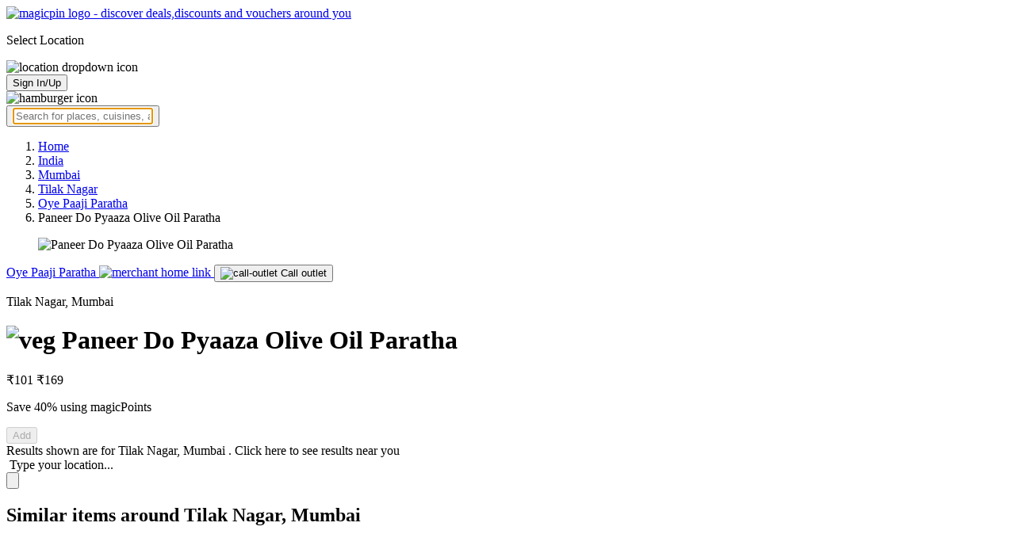

--- FILE ---
content_type: text/html; charset=utf-8
request_url: https://magicpin.in/Mumbai/Tilak-Nagar/Restaurant/product/Olive-Oil-Paneer-Do-Pyaza-Paratha/?itemId=64448358&mid=46871819&utm_source=popular_items&lat=19.064872&lon=72.895841
body_size: 18722
content:



<!DOCTYPE html>
<html lang="en-in" dir="ltr">
<head>

    
    
        <title>Offers & Deals on Paneer Do Pyaaza Olive Oil Paratha in Tilak Nagar, Mumbai - magicpin
            | November, 2025</title>
    


    <script>
        window.dataLayerParams = [{
            "page_type": "catalog_pdp",
            "affiliate": 'customer_web'
        }];
    </script>

    <link rel="shortcut icon" href="https://static.magicpin.com/samara/media/blog/13-04-2023-favicon.ico" type="image/x-icon">
    <link rel="icon" type="image/x-icon" href="https://static.magicpin.com/samara/media/blog/13-04-2023-favicon.ico" />

    <link rel="preconnect" href="https://static.magicpin.com/" crossorigin />
    <link href="https://static.magicpin.com/" rel="dns-prefetch"/>

    <link rel="preconnect" href="https://lh3.googleusercontent.com/" crossorigin />
    <link href="https://lh3.googleusercontent.com/" rel="dns-prefetch"/>

    
    <meta name="description" itemprop="description" content="Paneer Do Pyaaza Olive Oil Paratha is available at stores near you starting at ₹102. With magicpin, get savings up to 40% on home delivery at Oye Paaji Paratha in Tilak Nagar."/>
    <link rel="canonical" href="https://magicpin.in/Mumbai/Tilak-Nagar/Restaurant/product/Olive-Oil-Paneer-Do-Pyaza-Paratha/?itemId=64448358&amp;mid=46871819"/>
    
        <meta property="og:image" content="https://static.magicpin.com/samara/static/images/og-magicpin-icon.png">
        <meta property="og:imageWidth" content="200"/>
        <meta property="og:imageHeight" content="200"/>
    

    
        <meta property="og:title"
              content="Offers & Deals on Paneer Do Pyaaza Olive Oil Paratha in Tilak Nagar, Mumbai - magicpin | November, 2025">
    
    <meta property="og:site_name" content="magicpin">
    <meta property="og:url" content="https://magicpin.in/Mumbai/Tilak-Nagar/Restaurant/product/Olive-Oil-Paneer-Do-Pyaza-Paratha/?itemId=64448358&amp;mid=46871819">
    <meta property="og:description" content="Paneer Do Pyaaza Olive Oil Paratha is available at stores near you starting at ₹102. With magicpin, get savings up to 40% on home delivery at Oye Paaji Paratha in Tilak Nagar.">
    <meta property="og:type" content="website">
    <meta property="fb:app_id" content="462422103909005">
    <meta property="article:author" content="https://magicpin.in"/>

    <meta name="twitter:card" content="summary_large_image">
    <meta name="twitter:site" content="@mymagicpin">
    
        <meta name="twitter:title"
              content="Offers & Deals on Paneer Do Pyaaza Olive Oil Paratha in Tilak Nagar, Mumbai - magicpin | November, 2025">
    
    <meta name="twitter:description" content="Paneer Do Pyaaza Olive Oil Paratha is available at stores near you starting at ₹102. With magicpin, get savings up to 40% on home delivery at Oye Paaji Paratha in Tilak Nagar.">
    <meta name="twitter:image" content="https://static.magicpin.com/samara/static/images/og-magicpin-icon.png">

    
        <meta name="geo.region" content="IN"/>
        
            <meta name="geo.placename" content="Tilak Nagar, Mumbai"/>
        

        <meta name="geo.position" content="19.064872;72.895841"/>
        <meta name="ICBM" content="19.064872, 72.895841"/>
    
    
        <script type="application/ld+json">
            {
                "@context": "https://schema.org/", 
                "@type": "Product",
            
                
                
            "offers": {
				"@type": "AggregateOffer",
				"url": "",
				"priceCurrency": "INR",
				"lowPrice": "101.4",
                    "highPrice": "169.0"
                },
        
            "name": "Paneer Do Pyaaza Olive Oil Paratha"
            }
        </script>
    

    <meta name="robots" content="noindex"/>

    
        <script type="application/ld+json">
            {"hasMap": "https://www.google.com/maps/search/?api=1&query=19.064872,72.895841", "@context": "https://schema.org/", "name": "Tilak Nagar, Mumbai", "@type": "Place", "geo": {"longitude": 72.895841, "latitude": 19.064872, "@type": "GeoCoordinates"}, "address": {"addressLocality": "Mumbai", "addressRegion": "MH", "@type": "PostalAddress", "addressCountry": "IN"}}
        </script>
    

    <script type="application/ld+json">
        {
		  "@context": "https://schema.org",
		  "@type": "BreadcrumbList",
		  "itemListElement": [
			{
			  "@type": "ListItem",
			  "position": 1,
			  "name": "Home",
			  "item": "https://magicpin.in/"
			},
			{
			  "@type": "ListItem",
			  "position": 2,
			  "name": "India",
			  "item": "https://magicpin.in/india/"
			},
			{
			  "@type": "ListItem",
			  "position": 3,
			  "name": "Mumbai",
              "item": "https://magicpin.inhttps://magicpin.in/india/Mumbai/All/Restaurant/"
            },
        
            {
              "@type": "ListItem",
              "position": 4,
              "name": "Tilak Nagar",
              "item": "https://magicpin.inhttps://magicpin.in/india/Mumbai/Tilak-Nagar/Restaurant/"
            },
        
        
            {
              "@type": "ListItem",
              "position": 5,
              "name": "Oye Paaji Paratha",
              "item": "https://magicpin.inhttps://magicpin.in/Mumbai/Tilak-Nagar/Restaurant/Oye-Paaji-Paratha/store/1591460/?utm_source=product_page"
            },
        
            {
              "@type": "ListItem",
              "position": 6,
              "name": "Paneer Do Pyaaza Olive Oil Paratha"
            }
          ]
        }
    </script>


    <meta name="fragment" content="!">
    <meta name="viewport" content="width=device-width, initial-scale=1.0, maximum-scale=1.0, minimum-scale=1.0, user-scalable=no, viewport-fit=cover" />
    <meta name="apple-mobile-web-app-capable" content="yes" />
    <meta name="theme-color" content="#338aed" />
    <meta name="google-site-verification" content="cZQ0ec_BK_klv5OO6jSpvj4UpCD9zAasW8U8iZeYxVg" />
    <meta name="p:domain_verify" content="7b683b2c7a1a4bde9bd8c5a2575e1583"/>
    <meta name="robots" content="noodp, noydir" />   
    <meta http-equiv="Content-Security-Policy" content="upgrade-insecure-requests">
    <meta name="robots" content="max-image-preview:large">
    
    <!--[if lt IE 9]>
        <script src="//html5shim.googlecode.com/svn/trunk/html5.js"></script>
    <![endif]-->
    
    <script type="text/javascript">
        function imgLoaded(img){
            var imgWrapper = img.parentNode;
            imgWrapper.className += imgWrapper.className ? ' loaded' : 'loaded';
        };
    </script>

    
    <link rel="preload" href="https://static.magicpin.com/samara/static/build/product_details.24032d71.css" as="style">
	<link rel="stylesheet" href="https://static.magicpin.com/samara/static/build/product_details.24032d71.css">
    <style>
		@media (max-width: 800px) {
			.product-results .product-result-container {
				display: flex;
				gap: 20px;
				overflow-x: scroll;
				max-width: 100%;
				justify-content: flex-start;
				grid-template-columns: none;
				padding: 6px 16px;
			}

			.product-result-container .product-card {
				width: max-content;
				min-width: 330px;
			}
		}
    </style>


    <script>
        var hostName = document.location.hostname;
        (function(i,s,o,g,r,a,m){i['GoogleAnalyticsObject']=r;i[r]=i[r]||function(){
        (i[r].q=i[r].q||[]).push(arguments)},i[r].l=1*new Date();a=s.createElement(o),
        m=s.getElementsByTagName(o)[0];a.async=1;a.src=g;m.parentNode.insertBefore(a,m)
        })(window,document,'script','https://www.google-analytics.com/analytics.js','ga');

        let trackingIDmagicpin = "UA-66063161-1";
        let trackingIDOrderHere = "UA-66063161-4";
        let trackingID = hostName.search("orderhere.io") === -1 ? trackingIDmagicpin : trackingIDOrderHere; 
        ga('create', trackingID, 'auto');
        ga('set', 'contentGroup1', 'catalog_pdp'); 
        ga('set', 'contentGroup2', 'customer_web'); 
        ga('send', 'pageview');
    </script>
    
    

    <noscript>
        <style>
            .magicpin-loader { display: none; }
        </style>
    </noscript>
 
    <script type="text/javascript">
        var link  = document.createElement('link');
        link.id = 'manifest';
        link.rel  = 'manifest';
        var hostName = document.location.hostname
        if (hostName.search("orderhere.io") !== -1 ) {
            link.href = 'https://static.magicpin.com/samara/static/js/orderhere/manifest.json';
        }else{
            link.href = 'https://static.magicpin.com/samara/static/js/base/manifest.json';
        }
        document.getElementsByTagName('head')[0].appendChild(link);
    </script>

    
    <!-- Google tag (gtag.js) -->
    <script async src="https://www.googletagmanager.com/gtag/js?id=G-5WL04EQ1ST"></script>
    <script>
        window.dataLayer = window.dataLayer || [];
        function gtag(){dataLayer.push(arguments);}
        gtag('js', new Date());

        gtag('config', 'G-5WL04EQ1ST', {
            'page_type': 'catalog_pdp',
            'client': 'customer_web',
        });
    </script>

    

    
</head>

<body >
    <div id="new-user-reward-popup-react"></div>
    <section class="persisted-cart-holder show-mb">
        <div id="persisted-cart-react"></div>
    </section>
    <div class="custom-banner-container">
        <section id="custom-banner-react"></section>
    </div>
    <div id="exit-subscribe-popup-react"></div>
    
        <div id="alert-bar-banner-react" class="alert-bar-banner-holder"></div>
    
    
    
        <div class="header-placeholder"></div>
        <header class="site-header">
            <div class="container">
                <div class="mobile-loader-overlay"> 
                    <div class="mobile-loader-holder">
                        <div class="mobile-loader"></div>
                    </div>
                </div>
                <section class="header">
                    <div class="logo-location-holder">
                        
                            <a data-type="header-logo" href="/"><img class="logo" width="62" height="16" src="https://static.magicpin.com/samara/static/images/logo-v1.svg" alt="magicpin logo - discover deals,discounts and vouchers around you"></a>
                        
                        <div id="location-header-react" class="location-header-react">
                            <section class="location-holder show-mb">
                                <p class="location"> Select Location </p>
                                <img height="16" width="16" src="https://static.magicpin.com/samara/static/images/dropdown.svg" alt="location dropdown icon" class="dropdown-image">
                            </section>
                        </div>
                    </div>
                    <section class="header-search hide-mb" id="header-search-react"></section>
                    <div class="action-cta-holder">
                        <div class="user-holder" id="react-login-popover">
                            <button class="user">
                                Sign In/Up
                            </button>
                        </div>
                        <div id="user-active-vouchers-react" class="redeem-voucher-cta-holder"></div>
                        <div class="hamburger-holder" id="react-menu-popover"><img height="24" width="24" src="https://static.magicpin.com/samara/static/images/common/hamburger-gray.svg" alt="hamburger icon" class="hamburger"/></div>
                    </div>
                    <button class="search show-mb" id="universal-search-react">
                        <span class='universalSearchWrapper'>
                            <input type="text" 
                                autoFocus={false} 
                                placeholder="Search for places, cuisines, and more..."
                                class="homePageUniversalSearch" 
                            />
                        </span>
                    </button>
                </section>
            </div>
        </header>
    
    

    
    <div class="result-container breadcrumb hide-mb">
        <div class="breadcrumbs-holder">
            <ol class="breadcrumbs merchant-brick" itemscope itemtype="https://schema.org/BreadcrumbList">
                <li itemprop="itemListElement" itemscope itemtype="https://schema.org/ListItem">
                    <a itemprop="item" href="https://magicpin.in/"
                       data-type="merchant-breadcrumb"
                       onclick="sendEvent('web_catalog_pdp', 'click', 'breadcrumb_home', {'subject_type': 'product', 'subject_id': '64448358'});">
                        <span itemprop="name">Home</span>
                    </a>
                    <meta itemprop="position" content="1"/>
                </li>

                <li itemprop="itemListElement" itemscope itemtype="https://schema.org/ListItem">
                    <a itemprop="item" href="https://magicpin.in/india/"
                       data-type="merchant-breadcrumb"
                       onclick="sendEvent('web_catalog_pdp', 'click', 'breadcrumb_india', {'subject_type': 'product', 'subject_id': '64448358'});">
                        <span itemprop="name">India</span>
                    </a>
                    <meta itemprop="position" content="2"/>
                </li>

                <li itemprop="itemListElement" itemscope itemtype="https://schema.org/ListItem">
                    <a itemprop="item" href="https://magicpin.in/india/Mumbai/All/Restaurant/"
                       data-type="merchant-breadcrumb"
                       onclick="sendEvent('web_catalog_pdp', 'click', 'breadcrumb_city', {'subject_type': 'product', 'subject_id': '64448358'});">
                        <span itemprop="name">Mumbai</span>
                    </a>
                    <meta itemprop="position" content="3"/>
                </li>

                
                    <li itemprop="itemListElement" itemscope itemtype="https://schema.org/ListItem">
                        <a itemprop="item"
                           href="https://magicpin.in/india/Mumbai/Tilak-Nagar/Restaurant/"
                           data-type="merchant-breadcrumb"
                           onclick="sendEvent('web_catalog_pdp', 'click', 'breadcrumb_locality', {'subject_type': 'product', 'subject_id': '64448358'});">
                            <span itemprop="name">Tilak Nagar</span>
                        </a>
                        <meta itemprop="position" content="4"/>
                    </li>
                

                
                    <li itemprop="itemListElement" itemscope itemtype="https://schema.org/ListItem">
                        <a itemprop="item" href="https://magicpin.in/Mumbai/Tilak-Nagar/Restaurant/Oye-Paaji-Paratha/store/1591460/?utm_source=product_page"
                           data-type="merchant-breadcrumb"
                           onclick="sendEvent('web_catalog_pdp', 'click', 'breadcrumb_merchant_name', {'subject_type': 'product', 'subject_id': '64448358'});">
                            <span itemprop="name">Oye Paaji Paratha</span>
                        </a>
                        <meta itemprop="position" content="5"/>
                    </li>
                

                <li itemprop="itemListElement" itemscope itemtype="https://schema.org/ListItem">
                    
                        <span itemprop="item">
                    <span itemprop="name">Paneer Do Pyaaza Olive Oil Paratha</span>
                </span>
                    
                    <meta itemprop="position" content="6"/>
                </li>
            </ol>
        </div>
    </div>
    
        <div class="result-container heroProduct">
            <div class="item-display" id="product-details-results-react">
                <main class="main">
                    <figure class="product-image-container">
                        <img class="product-image"
                             src=" https://static.magicpin.com/samara/static/images/home/food-delivery-home.svg "
                             alt="Paneer Do Pyaaza Olive Oil Paratha">
                    </figure>

                    <div>
                        <div class="merchant-info">
                            <p class="merchant-name">
                                <a href="https://magicpin.in/Mumbai/Tilak-Nagar/Restaurant/Oye-Paaji-Paratha/store/1591460/?utm_source=product_page"
                                   class="merchant-link merchant-name-details">
                                    Oye Paaji Paratha
                                    <img src="https://static.magicpin.com/samara/static/images/merchant/magicOrder/redirect-icon.svg"
                                         alt="merchant home link" class="link-icon">
                                </a>
                                
                                    <button onClick="openCallDialog(['918102232878', '919582429803', '919876543210', '918102232878'], 'Oye Paaji Paratha', '46871819', '81989401')"
                                            class="actionable actionable-2">
                                        <img src="https://static.magicpin.com/samara/static/images/merchant/magicOrder/call-icon-purple.svg"
                                             alt="call-outlet" class="call-outlet"/>
                                        Call outlet
                                    </button>
                                
                            </p>
                            
                                <p class="merchant-locality">
                                    Tilak Nagar, Mumbai
                                </p>
                            
                            <h1 class="product-name">
                                
                                    <img
                                            src="https://static.magicpin.com/samara/static/images/merchant/magicOrder/veg-icon.svg"
                                            alt="veg"
                                            class="primary-tag">
                                
                                <span class="title">
                                    Paneer Do Pyaaza Olive Oil Paratha
                                </span>
                                
                            </h1>
                            <p class="product-description">
                                
                                    
                                
                            </p>
                            
                            
                                <div class="extra-container">
                                    <div class="holder">
                                        <div class="price-container">
                                            <p class="prices">
                                                
                                                    <span class="priority-price">₹101</span>
                                                    <span class="high">₹169</span>
                                                
                                            </p>
                                        </div>
                                        
                                            <p class="magicpoints">
                                                <span class="save-percent-container">Save 40%</span>
                                                using magicPoints
                                            </p>
                                        
                                    </div>
                                </div>
                            
                            <div class="actionable-ctas-main">
                                <button disabled
                                        class="actionable add-actionable">
                                    Add
                                </button>
                            </div>
                        </div>
                        <div class="change-location">
                            <div class="internal-location-padding">
                                <div class="heading">
                                    Results shown are for
                                    <span class="locality">
                                        Tilak Nagar, Mumbai
                                    </span>.
                                    <span class="click-here-locality">
                                        Click here
                                    </span> to see results near you
                                </div>
                                <div class="input-field">
                                    <div class="dummy-input">
                                        <img class="search-logo" src="https://static.magicpin.com/samara/static/images/search-icon-large.svg"
                                             alt=""/>
                                        <span>
                                            Type your location...
                                        </span>
                                    </div>
                                    <div class="auto-detect-holder">
                                        <div>
                                            <button class="auto-detect">
                                                <img src="https://static.magicpin.com/samara/static/images/detect-logo-purple-new.svg" alt=""
                                                     class="detect-logo"/>
                                            </button>
                                        </div>
                                    </div>
                                </div>
                            </div>
                        </div>
                    </div>
                </main>
            </div>
        </div>
    
    <div id="react-search-results" class="content-holder">
        <main class="widget-result-container all-tab">
            
                <section class="product-results">
                    <h2 class="product-heading">Similar items around Tilak Nagar, Mumbai</h2>
                    <div id="product-results-react">
                        <div class="product-result-container">
                            
                                <article class="product-card">
                                    
                                        <div class="product-type-container">
                                            
                                                <img class="type-icon"
                                                     src="https://static.magicpin.com/samara/static/images/merchant/magicOrder/veg-icon.svg"
                                                     alt=""/>
                                            
                                        </div>
                                    
                                    <div class="product-info-container">
                                        <div class="row row-1">
                                            <p class="name">
                                                
                                                    <a href="https://magicpin.in/Mumbai/Matunga-East/Restaurant/product/Paneer-Do-Pyaza-Paratha./?itemId=998744&amp;mid=10283282&amp;lat=19.0321966&amp;lon=72.86103358">Paneer Do Pyaza Paratha.</a>
                                                
                                            </p>
                                        </div>
                                        <div class="row row-2">
                                            
                                                <span class="mrp">
                                                    <s>₹159</s>
                                                </span>
                                            
                                            
                                                <span class="display-price">
                                                    ₹159
                                                </span>
                                            
                                        </div>
                                        
                                        <div class="card-divider">
                                            <hr class="divide"/>
                                        </div>
                                        <div class="row row-4">
                                            Oye Kiddan, Matunga East
                                        </div>
                                    </div>

                                    <figure class="product-image-holder">
                                        
                                            <img loading="lazy" src="https://lh3.googleusercontent.com/82mRYj8l8ZWQ5cLmsxgIagr8bhcXnPolfO39-nONgNv86_5QNbiyvLcDjkyZtdjDflXX_8EqRuh4njGnWp7X3d4zsXbwV4X_CZWHZo0=w200-rw" class="product-image"/>
                                        
                                        <a href="https://magicpin.in/Mumbai/Matunga-East/Restaurant/Oye-Kiddan/store/512aa0/delivery/?itemId=998744" class="add-cta">Buy</a>
                                    </figure>
                                </article>
                            
                                <article class="product-card">
                                    
                                        <div class="product-type-container">
                                            
                                                <img class="type-icon"
                                                     src="https://static.magicpin.com/samara/static/images/merchant/magicOrder/veg-icon.svg"
                                                     alt=""/>
                                            
                                        </div>
                                    
                                    <div class="product-info-container">
                                        <div class="row row-1">
                                            <p class="name">
                                                
                                                    <a href="https://magicpin.in/Mumbai/Ghatkopar/Restaurant/product/Olive-Jalapeno-Garlic-Bread/?itemId=109674529&amp;mid=54852044&amp;lat=19.07475029&amp;lon=72.90733535">Olive Jalapeno Garlic Bread</a>
                                                
                                            </p>
                                        </div>
                                        <div class="row row-2">
                                            
                                                <span class="mrp">
                                                    <s>₹235</s>
                                                </span>
                                            
                                            
                                                <span class="display-price">
                                                    ₹235
                                                </span>
                                            
                                        </div>
                                        
                                        <div class="card-divider">
                                            <hr class="divide"/>
                                        </div>
                                        <div class="row row-4">
                                            The Tasty Table, Ghatkopar
                                        </div>
                                    </div>

                                    <figure class="product-image-holder">
                                        
                                        <a href="https://magicpin.in/Mumbai/Ghatkopar/Restaurant/The-Tasty-Table/store/1760351/delivery/?itemId=109674529" class="add-cta">Buy</a>
                                    </figure>
                                </article>
                            
                        </div>
                    </div>
                    <a class="see-more" href="https://magicpin.in/Mumbai/Tilak-Nagar/Restaurant/product/Olive-Oil-Paneer-Do-Pyaza-Paratha/?utm_source=product_page&amp;search_tab=ITEMS">
                        Check items near you
                        <img src="https://static.magicpin.com/samara/static/images/arrow-head-right-purple.svg" alt="down-arrow"
                             className="see-more-icon"/>
                    </a>
                </section>
            
            
                <section class="store-results">
                    <h2 class="store-heading">Similar stores around Tilak Nagar, Mumbai</h2>
                    <div class="store-result-container">
                        
                            <a onclick="sendEvent('web_catalog_pdp', 'click', 'merchant_card')"
                               href="https://magicpin.in/Mumbai/Tilak-Nagar/Restaurant/Amritsari-Punjabi-Paratha/store/163ab88/" class="store-card">
                                <figure class="store-image-holder">
                                    <img loading="lazy" src="https://lh3.googleusercontent.com/nUqPA9SA9yTIPzn043tAUJ6eiFPhbzQrx-_kJiMZ06GK2skY3v7E0tQKwqm9Va9E9TDZXjxEZk9NdL3DW0nnTJ9fGvxcE1FfElfnBfD6pQ=w200-rw" class="store-image"/>
                                    
                                </figure>
                                <div class="info-container">
                                    <div class="row row-1">
                                        <p class="name">
                                            Amritsari Punjabi Paratha
                                        </p>
                                        
                                            <span class="save-message">
                                                <img src="https://static.magicpin.com/samara/static/images/new_wallet_icon.svg" alt=""
                                                     class="wallet-icon"/>
                                                Save<br> 51%
                                            </span>
                                        
                                    </div>

                                    <div class="rating-divider">
                                        
                                            <div class="rating-star-holder">
                                                
                                                    
                                                        
                                                            <span class="star full"></span>
                                                        
                                                    
                                                
                                                    
                                                        
                                                            <span class="star full"></span>
                                                        
                                                    
                                                
                                                    
                                                        
                                                            <span class="star full"></span>
                                                        
                                                    
                                                
                                                    
                                                        
                                                            <span class="star partial">
                                                                
                                                                    
                                                                    
                                                                    
                                                                        <span class="star-fill"
                                                                              style="width: calc(350% - 300%);">
                                                                        </span>
                                                                    
                                                                
                                                            </span>
                                                        
                                                    
                                                
                                                    
                                                        
                                                            <span class="star empty"></span>
                                                        
                                                    
                                                
                                            </div>
                                        
                                    </div>

                                    <div class="row row-2">
                                        
                                            Tilak Nagar, Mumbai
                                        
                                    </div>

                                    <div class="dashed-divider"></div>

                                    <div class="row row-3">
                                        Delivery Only |
                                            ₹200 for two
                                    </div>
                                </div>
                            </a>
                        
                            <a onclick="sendEvent('web_catalog_pdp', 'click', 'merchant_card')"
                               href="https://magicpin.in/Mumbai/Tilak-Nagar/Restaurant/Oye-Paaji-Paratha/store/1591460/" class="store-card">
                                <figure class="store-image-holder">
                                    <img loading="lazy" src="https://lh3.googleusercontent.com/y_82qvrt5D1cP71dPy4yg-2ih1M0rKbAqBv_TCCRRV3aW9IzdM0B4UsBlmsGlhul_HoR_xaTs3y67s0xafxDB-1mxQEhDMtnXpZLn9K1=w200-rw" class="store-image"/>
                                    
                                </figure>
                                <div class="info-container">
                                    <div class="row row-1">
                                        <p class="name">
                                            Oye Paaji Paratha
                                        </p>
                                        
                                            <span class="save-message">
                                                <img src="https://static.magicpin.com/samara/static/images/new_wallet_icon.svg" alt=""
                                                     class="wallet-icon"/>
                                                Save<br> 40%
                                            </span>
                                        
                                    </div>

                                    <div class="rating-divider">
                                        
                                            <div class="rating-star-holder">
                                                
                                                    
                                                        
                                                            <span class="star full"></span>
                                                        
                                                    
                                                
                                                    
                                                        
                                                            <span class="star full"></span>
                                                        
                                                    
                                                
                                                    
                                                        
                                                            <span class="star full"></span>
                                                        
                                                    
                                                
                                                    
                                                        
                                                            <span class="star partial">
                                                                
                                                                    
                                                                    
                                                                    
                                                                        <span class="star-fill"
                                                                              style="width: calc(360% - 300%);">
                                                                        </span>
                                                                    
                                                                
                                                            </span>
                                                        
                                                    
                                                
                                                    
                                                        
                                                            <span class="star empty"></span>
                                                        
                                                    
                                                
                                            </div>
                                        
                                    </div>

                                    <div class="row row-2">
                                        
                                            Tilak Nagar, Mumbai
                                        
                                    </div>

                                    <div class="dashed-divider"></div>

                                    <div class="row row-3">
                                        Delivery Only |
                                            ₹200 for two
                                    </div>
                                </div>
                            </a>
                        
                            <a onclick="sendEvent('web_catalog_pdp', 'click', 'merchant_card')"
                               href="https://magicpin.in/Mumbai/Santacruz/Restaurant/Pizzazz-And-Olive/store/40b97c/" class="store-card">
                                <figure class="store-image-holder">
                                    <img loading="lazy" src="https://lh3.googleusercontent.com/ujMRHBWzSW8Otr-GuBEZ4aQRbcZZoJuaP7kqOgfjq11X-WEppifLTMPDH4x-_-rUj9yguMSaXqQdVKCJAnTeCYncT9s=w200-rw" class="store-image"/>
                                    
                                </figure>
                                <div class="info-container">
                                    <div class="row row-1">
                                        <p class="name">
                                            Pizzazz And Olive
                                        </p>
                                        
                                            <span class="save-message">
                                                <img src="https://static.magicpin.com/samara/static/images/new_wallet_icon.svg" alt=""
                                                     class="wallet-icon"/>
                                                Save<br> 60%
                                            </span>
                                        
                                    </div>

                                    <div class="rating-divider">
                                        
                                            <div class="rating-star-holder">
                                                
                                                    
                                                        
                                                            <span class="star full"></span>
                                                        
                                                    
                                                
                                                    
                                                        
                                                            <span class="star full"></span>
                                                        
                                                    
                                                
                                                    
                                                        
                                                            <span class="star full"></span>
                                                        
                                                    
                                                
                                                    
                                                        
                                                            <span class="star full"></span>
                                                        
                                                    
                                                
                                                    
                                                        
                                                            <span class="star full"></span>
                                                        
                                                    
                                                
                                            </div>
                                        
                                    </div>

                                    <div class="row row-2">
                                        
                                            Santacruz, Mumbai
                                        
                                    </div>

                                    <div class="dashed-divider"></div>

                                    <div class="row row-3">
                                        Casual Dining |
                                            ₹500 for two
                                    </div>
                                </div>
                            </a>
                        
                            <a onclick="sendEvent('web_catalog_pdp', 'click', 'merchant_card')"
                               href="https://magicpin.in/Mumbai/Chandivali/Restaurant/99-@-Paratha/store/574778/" class="store-card">
                                <figure class="store-image-holder">
                                    <img loading="lazy" src="https://lh3.googleusercontent.com/_0FsI96yY6v1GrYZoFOrtMjf4duJe_dM70Z004a9JJMHayF_40Bx4xUkOaH6I8xCkSjpuK36iFSPLVlIEipxQOuuyZMdC0fQJbVUAth0=w200-rw" class="store-image"/>
                                    
                                </figure>
                                <div class="info-container">
                                    <div class="row row-1">
                                        <p class="name">
                                            99 @ Paratha
                                        </p>
                                        
                                    </div>

                                    <div class="rating-divider">
                                        
                                            <div class="rating-star-holder">
                                                
                                                    
                                                        
                                                            <span class="star full"></span>
                                                        
                                                    
                                                
                                                    
                                                        
                                                            <span class="star full"></span>
                                                        
                                                    
                                                
                                                    
                                                        
                                                            <span class="star full"></span>
                                                        
                                                    
                                                
                                                    
                                                        
                                                            <span class="star full"></span>
                                                        
                                                    
                                                
                                                    
                                                        
                                                            <span class="star full"></span>
                                                        
                                                    
                                                
                                            </div>
                                        
                                    </div>

                                    <div class="row row-2">
                                        
                                            Chandivali, Mumbai
                                        
                                    </div>

                                    <div class="dashed-divider"></div>

                                    <div class="row row-3">
                                        Delivery Only |
                                            ₹300 for two
                                    </div>
                                </div>
                            </a>
                        
                            <a onclick="sendEvent('web_catalog_pdp', 'click', 'merchant_card')"
                               href="https://magicpin.in/Mumbai/Powai/Restaurant/ParathaS/store/24414/" class="store-card">
                                <figure class="store-image-holder">
                                    <img loading="lazy" src="https://lh3.googleusercontent.com/bpQh4M3tlluqFWVOzfvD7TYVG7qRx4WOA6y6RpmBYRz5kp0O80o7hA7G5oQ1z4hokyjFYCXrC7p7sjlzVUjntUsbWg=w200-rw" class="store-image"/>
                                    
                                </figure>
                                <div class="info-container">
                                    <div class="row row-1">
                                        <p class="name">
                                            Paratha&#39;s
                                        </p>
                                        
                                            <span class="save-message">
                                                <img src="https://static.magicpin.com/samara/static/images/new_wallet_icon.svg" alt=""
                                                     class="wallet-icon"/>
                                                Save<br> 10%
                                            </span>
                                        
                                    </div>

                                    <div class="rating-divider">
                                        
                                            <div class="rating-star-holder">
                                                
                                                    
                                                        
                                                            <span class="star full"></span>
                                                        
                                                    
                                                
                                                    
                                                        
                                                            <span class="star full"></span>
                                                        
                                                    
                                                
                                                    
                                                        
                                                            <span class="star full"></span>
                                                        
                                                    
                                                
                                                    
                                                        
                                                            <span class="star full"></span>
                                                        
                                                    
                                                
                                                    
                                                        
                                                            <span class="star empty"></span>
                                                        
                                                    
                                                
                                            </div>
                                        
                                    </div>

                                    <div class="row row-2">
                                        
                                            Powai, Mumbai
                                        
                                    </div>

                                    <div class="dashed-divider"></div>

                                    <div class="row row-3">
                                        Budget Eats |
                                            ₹450 for two
                                    </div>
                                </div>
                            </a>
                        
                        <a class="view-more" href="https://magicpin.in/Mumbai/Tilak-Nagar/Restaurant/product/Olive-Oil-Paneer-Do-Pyaza-Paratha/?utm_source=product_page&amp;search_tab=STORES">
                            <img src="https://static.magicpin.com/samara/static/images/merchant/right-arrow1.svg" alt="right-arrow"
                                 class="view-more-icon">
                            <span class="view-more-text">View More</span>
                        </a>
                    </div>
                </section>
            
        </main>
    </div>
    
    <div id="backdrop" class="backdrop">
        <div class="dialog">
            <h3 class="title"></h3>
            <div class="numbers">

            </div>
        </div>
    </div>


    

    
        <footer class="site-footer">
            <div class="site-footer-container">
                <header>
                    <section class="orderhere-container">
                        <img height="30" width="30" class="logo lazy" src="https://static.magicpin.com/samara/static/images/blank-placeholder.svg" data-src="https://static.magicpin.com/samara/static/images/orderhere-logo.svg" alt="orderhere-logo">
                        <p class="orderhere-desc">
                            Create your
                            <a class="app-link" data-type="orderhere-footer" href="https://play.google.com/store/apps/details?id=com.magicpin.partner">free online dukaan</a>
                        </p>
                    </section>
                    <section class="footer-social">
                        <a data-type="footer-social" target="_blank" href="https://www.facebook.com/mymagicpin/"><img height="32" width="32" alt="facebook icon" class="lazy" data-src="https://static.magicpin.com/samara/static/images/facebook-v1.svg" src="https://static.magicpin.com/samara/static/images/blank-placeholder.svg"/></a>
                        <a data-type="footer-social" target="_blank" href="https://www.instagram.com/mymagicpin/"><img height="32" width="32" alt="instagram icon" class="lazy" data-src="https://static.magicpin.com/samara/static/images/instagram-v1.svg" src="https://static.magicpin.com/samara/static/images/blank-placeholder.svg"/></a>
                        <a data-type="footer-social" target="_blank" href="https://www.linkedin.com/company/10072367?trk=tyah&trkInfo=clickedVertical%3Acompany%2CclickedEntityId%3A10072367%2Cidx%3A1-1-1%2CtarId%3A1467354238488%2Ctas%3Amagicpin%20">
                            <img height="32" width="32" alt="linkedin icon" class="lazy" data-src="https://static.magicpin.com/samara/static/images/linkedin-v1.svg" src="https://static.magicpin.com/samara/static/images/blank-placeholder.svg"/>
                        </a>
                        <a data-type="footer-social" target="_blank" href="https://twitter.com/mymagicpin"><img height="32" width="32" alt="twitter icon" class="lazy" data-src="https://static.magicpin.com/samara/static/images/twitter-v1.svg" src="https://static.magicpin.com/samara/static/images/blank-placeholder.svg"/></a>
                    </section>
                </header>
                <section class="footer-categories">
                    <p class="label">CATEGORIES:</p>
                    <a data-type="footer-category" href="https://magicpin.in/india/New-Delhi/All/Restaurant/">Restaurants</a>
                    <a data-type="footer-category" href="https://magicpin.in/india/New-Delhi/All/Beauty/">Beauty</a>
                    <a data-type="footer-category" href="https://magicpin.in/india/New-Delhi/All/Fashion/">Fashion</a>
                    <a data-type="footer-category" href="https://magicpin.in/india/New-Delhi/All/Grocery/">Grocery</a>
                    <a data-type="footer-category" href="https://magicpin.in/india/New-Delhi/All/Fitness/">Fitness</a>
                    <a data-type="footer-category" href="https://magicpin.in/india/New-Delhi/All/Electronics/">Electronics</a>
                    <a data-type="footer-category" href="https://magicpin.in/india/New-Delhi/All/Hotel/">Hotel</a>
                    <a data-type="footer-category" href="https://magicpin.in/india/New-Delhi/All/Pharmacy/">Pharmacy</a>
                    <a data-type="footer-category" href="https://magicpin.in/india/New-Delhi/All/Other/">Other</a>
                </section>
                <section class="legal-info">
                    <p> Name of the Company: SAMAST TECHNOLOGIES PRIVATE LIMITED </p>
                    <p>
                        CIN: U74140HR2015PTC073829
                    </p>
                    <p>
                        Registered Office Address: Plot No.379 & 380, Sector - 29, Near IFFCO Chowk Metro Station, Gurugram, Haryana-122001, India
                    </p>
                </section>
                <section class="footer-links">
                    <section class="links-content">
                        <header class="links-header">POPULAR CITIES</header>
                        <ul class="links">
                            <a data-type="footer-city" class="link" href="https://magicpin.in/india/New-Delhi/All/All">New Delhi</a>
                            <a data-type="footer-city" class="link" href="https://magicpin.in/india/Bangalore/All/All">Bangalore</a>
                            <a data-type="footer-city" class="link" href="https://magicpin.in/india/Pune/All/All">Pune</a>
                            <a data-type="footer-city" class="link" href="https://magicpin.in/india/Hyderabad/All/All">Hyderabad</a>
                            <a data-type="footer-city" class="link" href="https://magicpin.in/india/Mumbai/All/All">Mumbai</a>
                            <a data-type="footer-city" class="link" href="https://magicpin.in/india/Gurgaon/All/All">Gurugram</a>
                            <a data-type="footer-city" class="link" href="https://magicpin.in/india/Noida/All/All">Noida</a>
                            <a data-type="footer-city" class="link" href="https://magicpin.in/india/Kolkata/All/All">Kolkata</a>
                        </ul>
                    </section>
                    <section class="links-content">
                        <header class="links-header">POPULAR LOCALITIES</header>
                        <ul class="links">
                            <a data-type="footer-locality" class="link" href="https://magicpin.in/india/Pune/Kothrud/All/">Kothrud, Pune</a>
                            <a data-type="footer-locality" class="link" href="https://magicpin.in/india/Bangalore/Kalyan-Nagar/All/">Kalyan Nagar, Bangalore</a>
                            <a data-type="footer-locality" class="link" href="https://magicpin.in/india/Bangalore/Koramangala/All/">Koramangala, Bangalore</a>
                            <a data-type="footer-locality" class="link" href="https://magicpin.in/india/Gurgaon/Sector-29/All/">Sector 29, Gurgaon</a>
                            <a data-type="footer-locality" class="link" href="https://magicpin.in/india/Hyderabad/Wakad/All/">Wakad, Hyderabad</a>
                            <a data-type="footer-locality" class="link" href="https://magicpin.in/india/Mumbai/Chembur/All/">Chembur, Mumbai</a>
                            <a data-type="footer-locality" class="link" href="https://magicpin.in/india/New-Delhi/Connaught-Place-(CP)/All/">Connaught Place (cp), New Delhi</a>
                            <a data-type="footer-locality" class="link" href="https://magicpin.in/india/Bangalore/New-BEL-Road/All/">New BEL Road, Bangalore</a>
                        </ul>
                    </section>
                    <section class="links-content">
                        <header class="links-header">POPULAR DINE-IN</header>
                        <ul class="links">
                            <a data-type="footer-merchant" class="link" href="https://magicpin.in/Secunderabad/Sainikpuri/Restaurant/Terrace-Grill/store/34c802/">Terrace Grill</a>
                            <a data-type="footer-merchant" class="link" href="https://magicpin.in/Bangalore/Kalyan-Nagar/Restaurant/Cafe-Azzure/store/264455/">Cafe Azzure</a>
                            <a data-type="footer-merchant" class="link" href="https://magicpin.in/Pune/Kothrud/Restaurant/Ecstasy-Bar-And-Eatery/store/89b42/">Ecstasy Bar And Eatery</a>
                            <a data-type="footer-merchant" class="link" href="https://magicpin.in/Pune/Wakad/Restaurant/Char-Bar/store/383038/">Char Bar</a>
                            <a data-type="footer-merchant" class="link" href="https://magicpin.in/Bangalore/New-Bel-Road/Restaurant/GillyS-Restobar/store/210c8/">Gilly's Restobar</a>
                            <a data-type="footer-merchant" class="link" href="https://magicpin.in/Bangalore/Koramangala/Restaurant/The-Terrace-At-GillyS-Redefined/store/b5a20/">The Terrace at Gilly's Redefined</a>
                            <a data-type="footer-merchant" class="link" href="https://magicpin.in/Bangalore/Kalyan-Nagar/Restaurant/SherlockS-Pub/store/81b40/">Sherlock's Pub</a>
                            <a data-type="footer-merchant" class="link" href="https://magicpin.in/Pune/Dehu-Road/Restaurant/Hotel-Kunal/store/24b416/">Hotel Kunal</a>
                        </ul>
                    </section>
                    <!-- <section class="links-content">
                        <header class="links-header">POPULAR PHARMACIES</header>
                        <ul class="links">
                            <a data-type="footer-merchant" class="link" href="https://magicpin.in/Pune/Pimple-Saudagar/Pharmacy/Jyotiba-Medical/store/3248b9/">Jyotiba Medical</a>
                            <a data-type="footer-merchant" class="link" href="https://magicpin.in/Pune/Elpro-City-Square-Mall/Pharmacy/Omkar-Medical-And-General-Store/store/768545/">Omkar Medical and General Store</a>
                            <a data-type="footer-merchant" class="link" href="https://magicpin.in/Mumbai/Andheri-West/Pharmacy/Yash-Chemist/store/560424/">Yash Chemist</a>
                            <a data-type="footer-merchant" class="link" href="https://magicpin.in/Ahmedabad/Paldi/Pharmacy/New-Purvi-Medical-Stores/store/409883/">New Purvi Medical Stores</a>
                            <a data-type="footer-merchant" class="link" href="https://magicpin.in/Ahmedabad/Gota/Pharmacy/Giriraj-Pharmacy/store/404616/">Giriraj Pharmacy</a>
                            <a data-type="footer-merchant" class="link" href="https://magicpin.in/Navi-Mumbai/Kharghar/Pharmacy/Pooja-Medical-and-General-Stores/store/2934b9/">Pooja Medical & General Stores</a>
                            <a data-type="footer-merchant" class="link" href="https://magicpin.in/New-Delhi/Nehru-Vihar/Pharmacy/Apollo-Pharmacy/store/39090b/">Apollo Pharmacy</a>
                            <a data-type="footer-merchant" class="link" href="https://magicpin.in/Pune/Chandan-Nagar/Pharmacy/Pavitra-Medical/store/281036/">Pavitra Medical</a>
                        </ul>
                    </section> -->
                    <section class="links-content">
                        <header class="links-header">POPULAR FASHION HUBS</header>
                        <ul class="links">
                            <a data-type="footer-merchant" class="link" href="https://magicpin.in/Gurgaon/Mgf-Metropolitan/Fashion/Shoppers-Stop/store/2c499/">Shoppers Stop</a>
                            <a data-type="footer-merchant" class="link" href="https://magicpin.in/Gurgaon/Airia-Mall/Fashion/Allen-Solly-Mens-and-Women-Wear/store/1600026/">Allen Solly</a>
                            <a data-type="footer-merchant" class="link" href="https://magicpin.in/Gurgaon/Ambience-Mall/Fashion/Helios---The-Watch-Store/store/279aaa/">Helios</a>
                            <a data-type="footer-merchant" class="link" href="https://magicpin.in/Gurgaon/Huda-City-Center/Fashion/Lenskart/store/30cb9a/">Lenskart</a>
                            <a data-type="footer-merchant" class="link" href="https://magicpin.in/Gurgaon/Mgf-Metropolitan/Fashion/U.S.-Polo-Assn./store/15a8c91/">U.S. Polo Assn.</a>
                            <a data-type="footer-merchant" class="link" href="https://magicpin.in/Gurgaon/Mgf-Metropolitan/Fashion/Wildcraft/store/3a866/">Wildcraft</a>
                        </ul>
                    </section>
                    <section class="links-content">
                        <header class="links-header">POPULAR DELIVERY RESTAURANTS</header>
                        <ul class="links">
                            <a data-type="footer-merchant" class="link" href="https://magicpin.in/New-Delhi/Unity-One,-Janakpuri/Restaurant/Wow!-Momo/store/313ba/delivery/">Wow! Momo</a>
                            <a data-type="footer-merchant" class="link" href="https://magicpin.in/New-Delhi/Sector-3,-Rohini/Restaurant/Madras-Cafe/store/496606/delivery/">Madras Cafe</a>
                            <a data-type="footer-merchant" class="link" href="https://magicpin.in/New-Delhi/Paschim-Vihar/Restaurant/La-PinoZ-Pizza/store/377907/delivery/">La Pino'z Pizza</a>
                            <a data-type="footer-merchant" class="link" href="https://magicpin.in/Pune/Jm-Road/Restaurant/House-Of-Paratha/store/84067/delivery/">House of Paratha</a>
                            <a data-type="footer-merchant" class="link" href="https://magicpin.in/Noida/Sector-45/Restaurant/Ganeshwaram/store/1180ca/delivery/">Ganeshwaram</a>
                            <a data-type="footer-merchant" class="link" href="https://magicpin.in/Mumbai/Marol/Restaurant/Starboy-Pizza-and-Shakes/store/57a0a6/delivery/">Starboy Pizza & Shakes</a>
                            <a data-type="footer-merchant" class="link" href="https://magicpin.in/Pune/Sadashiv-Peth/Restaurant/Jija-Pure-Veg/store/33600b/delivery/">Jija Pure Veg</a>
                            <a data-type="footer-merchant" class="link" href="https://magicpin.in/Pune/Kothrud/Restaurant/Chinese-Wok---Wok-Express/store/562546/delivery/">Chinese Wok - Wok Express</a>
                        </ul>
                    </section>
                </section>

                <section class="footer-nav">
                    <a data-type="footer-nav" href="/news/">News Room</a>
                    <a data-type="footer-nav" href="https://magicpin.in/about-us/">About Us</a>
                    <!-- <a data-type="footer-nav" href="https://magicpin.in/india/New-Delhi/vouchers/">Vouchers</a> -->
                    <a data-type="footer-nav" href="https://magicpin.in/india/All/All/Restaurant/">Around You</a>
                    <a data-type="footer-nav" href="https://magicpin.in/blog/">Blog</a>
                    <a data-type="footer-nav" href="https://magicpin.in/restaurants-near-me/">Near Me</a>
                    <!-- <a data-type="footer-nav" href="https://magicpin.in/ar-quests/">Augmented Reality</a> -->
                    <a data-type="footer-nav" href="https://magicpin.in/partner/store/terms/">Terms & Conditions</a>
                    <a data-type="footer-nav" href="https://magicpin.in/sitemap/">Sitemap</a>
                    <a data-type="footer-nav" href="https://magicpin.in/sitemap/places-and-collections">Places</a>
                    <a data-type="footer-nav" href="https://magicpin.in/partners/">Partner</a>
                    <a data-type="footer-nav" href="https://magicpin.in/brands/">Brands</a> 
                    <a data-type="footer-nav" href="/corporate-solutions/">magicpin for Corporates</a>
                    <a data-type="footer-nav" href="https://magicpin.in/careers?utm_source=site_footer">Careers</a>
                    <a data-type="footer-nav" href="https://magicpin.in/webstories?utm_source=site_footer">Web Stories</a>
                </section>

                <!-- <section class="footer-directory">
                    <p>DIRECTORY</p>
                    <section class="directory-link">
                        <a data-type="footer-dir" href="https://magicpin.in/dir/A">A</a>
                        <a data-type="footer-dir" href="https://magicpin.in/dir/B">B</a>
                        <a data-type="footer-dir" href="https://magicpin.in/dir/C">C</a>
                        <a data-type="footer-dir" href="https://magicpin.in/dir/D">D</a>
                        <a data-type="footer-dir" href="https://magicpin.in/dir/E">E</a>
                        <a data-type="footer-dir" href="https://magicpin.in/dir/F">F</a>
                        <a data-type="footer-dir" href="https://magicpin.in/dir/G">G</a>
                        <a data-type="footer-dir" href="https://magicpin.in/dir/H">H</a>
                        <a data-type="footer-dir" href="https://magicpin.in/dir/I">I</a>
                        <a data-type="footer-dir" href="https://magicpin.in/dir/J">J</a>
                        <a data-type="footer-dir" href="https://magicpin.in/dir/K">K</a>
                        <a data-type="footer-dir" href="https://magicpin.in/dir/L">L</a>
                        <a data-type="footer-dir" href="https://magicpin.in/dir/M">M</a>
                        <a data-type="footer-dir" href="https://magicpin.in/dir/N">N</a>
                        <a data-type="footer-dir" href="https://magicpin.in/dir/O">O</a>
                        <a data-type="footer-dir" href="https://magicpin.in/dir/P">P</a>
                        <a data-type="footer-dir" href="https://magicpin.in/dir/Q">Q</a>
                        <a data-type="footer-dir" href="https://magicpin.in/dir/R">R</a>
                        <a data-type="footer-dir" href="https://magicpin.in/dir/S">S</a>
                        <a data-type="footer-dir" href="https://magicpin.in/dir/T">T</a>
                        <a data-type="footer-dir" href="https://magicpin.in/dir/U">U</a>
                        <a data-type="footer-dir" href="https://magicpin.in/dir/V">V</a>
                        <a data-type="footer-dir" href="https://magicpin.in/dir/W">W</a>
                        <a data-type="footer-dir" href="https://magicpin.in/dir/X">X</a>
                        <a data-type="footer-dir" href="https://magicpin.in/dir/Y">Y</a>
                        <a data-type="footer-dir" href="https://magicpin.in/dir/Z">Z</a>
                        <a data-type="footer-dir" href="https://magicpin.in/dir/Others">Others</a>
                    </section>
                </section> -->

                <section class="app-links">
                    <a data-type="footer-app-link" target="_blank" href="https://play.google.com/store/apps/details?id=com.magicpin.local">
                        <img class="lazy" data-src="https://lh3.googleusercontent.com/j2S0jWqfmqfb-bf3o5k_TcLjA_iyWgGE0T3YpnJahuY3c-ealQlkirP5jV_aF3-SmjwsNLEr-d0PFTJDry2wggrTDo4lOAnK3fxJha6mFw" alt="playstore logo" src="https://static.magicpin.com/samara/static/images/blank-placeholder.svg">
                    </a>
                    <a data-type="footer-app-link" target="_blank" href="https://itunes.apple.com/in/app/magicpin-cashback-deals/id1171775851?mt=8">
                        <img class="lazy" data-src="https://lh3.googleusercontent.com/0G0t53kF5PaF7Ps9JyhgIv1CUnQDiQtgAnV9p6dN0zPHvH-NyJ_eEDCKIzcPzRuoAOlT2j9GKd_O9o654JGXbKhNoGzcmXiIpDk42ed_" alt="appstore logo" src="https://static.magicpin.com/samara/static/images/blank-placeholder.svg">
                    </a>
                </section>
            </div>
            <div id="react-nye-popup"></div>

            

            <div onclick="sendEvent('web_catalog_pdp', 'click', 'scroll-to-top')" class="scroll-top-btn " id="scroll-top-btn">
                <img class="top-arrow" src="https://static.magicpin.com/samara/static/images/scroll-top.svg" alt="scroll top arrow"/>
            </div>
        </footer>
    
    
    <div id="location-permission-react"></div>
    <div id="snackbar-toast-react"></div>

    <!-- Scripts Here -->
    <script src="https://static.magicpin.com/samara/static/js/base/main.js"></script>
    
    <script>window.mixpanel = new MixPanel()</script>
    <script type="text/javascript">
        window.addEventListener('load', initNotifications)
    </script>
    <script>
        const urlSearchParams = new URLSearchParams(window.location.search);
        const params = Object.fromEntries(urlSearchParams.entries());
        const parkplusUtm = ["parkplus","parkpluswsapp","parkplusapp"]
        if(params.utm_campaign && parkplusUtm.includes(params.utm_campaign)) {
            document.cookie = "tpc_name=parkplus; expires=0; path=/";
        }
        function toggleSearch(){
            var visible = document.getElementById('header-search').style.display ;
            if(visible == 'none' || visible == ''){
                document.getElementById('header-search').style.display = 'block';
                document.getElementsByClassName('header-search')[1].style.display = 'block';
            }else{
                document.getElementById('header-search').style.display = 'none';
            }
            if(window.mixpanel) {
                mixpanel.track("search", {
                    "page_name": window.pageName,
                    "mp-data-type":"search-icon-click",
                    "mp-is-phonepe-user": false 
                })
            }
        }
    </script>
    <script>
        try {
            window.openCorporateLoginPopup = false;
            const urlParams = new URL(window.location.href);
            if (urlParams && urlParams.searchParams.get("utm_source") === "deloitte") {
                window.openCorporateLoginPopup = true;
            }

        } catch (e) {}
        window.disableCorporateFlow = false;
        window.baseProps = JSON.parse(''||'{}');
        window.pageName =  "catalog_pdp";
        window.mountHeaderSearch = document.getElementById('header-search-react');
        window.mountLocationHeader = document.getElementById('location-header-react')
        window.mountLoginPopover = document.getElementById('react-login-popover');
        window.mountMenuPopOver = document.getElementById('react-menu-popover');
        window.mountWalletBalance = document.getElementById('wallet-balance-react');
        window.mountUniversalSearch = document.getElementById('universal-search-react');
        window.mountWebsiteAnounce = document.getElementById('website-anounce-react');
        window.mountLocationPermissionPrompt = document.getElementById('location-permission-react');
        window.mountSnackbarToast = document.getElementById('snackbar-toast-react');
        window.mountCustomPopupBanner = document.getElementById('custom-banner-react');
        window.mountUserActiveVouchers = document.getElementById('user-active-vouchers-react');
        window.mountPersistedCart = document.getElementById('persisted-cart-react')
        window.mountAlertBarBanner = document.getElementById('alert-bar-banner-react')
        var hostname = document.location.hostname
        if(hostname.search("orderhere.io") === -1) {
            window.mountNewUserRewardPopup = document.getElementById('new-user-reward-popup-react');
            window.mountExitSubscribePopup = document.getElementById('exit-subscribe-popup-react');
        }     

    </script>

    <script>
        (function setAnimationCookie(){
            function doesCookieExist(name) {
				var cookieString = "; " + document.cookie
				var parts = cookieString.split("; " + name + "=")
				return parts.length === 2
            }
            if(!doesCookieExist("hide_animation")) {
                document.cookie = "hide_animation=true;path=/"
                var bestOffersElement = document.querySelector('.best-offers-holder')
                if(bestOffersElement) {
                    bestOffersElement.classList.add('fall-animation')
                }
            }
        })()
    </script>
    <script>
        function addAnchorTagAttributes() {
            const REL_HANDLED_CLASS = "rel-handled";
            const anchorTags = document.querySelectorAll(`a:not(.${REL_HANDLED_CLASS})`);
            if (anchorTags) {
                anchorTags.forEach(anchor => {
                    if (anchor.href) {
                        let rel = anchor.getAttribute("rel") || "";
                        if (anchor.target == "_blank") {
                            if (rel) {
                                rel += " noopener";
                            } else {
                                rel = "noopener";
                            }
                        }
    
                        const link = new URL(anchor.href);
                        if (!link.origin.includes("//magicpin.in")) {
                            if (rel) {
                                rel += " nofollow";
                            } else {
                                rel = "nofollow";
                            }
                        }
                        if (rel) {
                            anchor.setAttribute("rel", rel);
                        }
                    }

                    anchor.classList.add(REL_HANDLED_CLASS);
                })
            }   
        }
        const anchorObserver = new MutationObserver(addAnchorTagAttributes);
        anchorObserver.observe(document.body, {childList:true, subtree:true});
    </script>

    <script>
        window.addEventListener("load", () => {
            const documentMutationObserver = new MutationObserver((mutations) => {
            const imageElements = document.querySelectorAll("img:not(.err-handled)");
            if (imageElements && imageElements.length > 0) {
                imageElements.forEach(img => {
                    if (!img.src) {
                        recordBrokenImages(img, false, 0);
                    } else {
                        img.addEventListener("error", (e) => {
                            recordBrokenImages(e.currentTarget, false, 0);
                        });
                    }
                    img.classList.add('err-handled');
                })
            }
            });
            documentMutationObserver.observe(document.body, {childList:true, subtree:true})


            if (isProdEnv()) {
                var allImages =  document.getElementsByTagName("img");
                for(var i=0;i<allImages.length;i++) {
                    var parentElement = allImages[i].parentElement
                    var parent_height = window.getComputedStyle(parentElement).getPropertyValue('height')
                    var parent_width = window.getComputedStyle(parentElement).getPropertyValue('width')
                    var element_height = window.getComputedStyle(allImages[i]).getPropertyValue('height')
                    var element_width = window.getComputedStyle(allImages[i]).getPropertyValue('width')

                    if((parent_height.indexOf('px') >=0 && parent_width.indexOf('px')>=0) || (element_height.indexOf('px') >=0 && element_width.indexOf('px')>=0)) {
                        var imageSrc = allImages[i].getAttribute('src')
                        var isUserImage = false
                        if(allImages[i].classList.contains("user-image")) {
                            isUserImage = true
                        }

                        allImages[i].classList.add("err-handled");

                        allImages[i].setAttribute("onerror",
                        "this.alt='';"+
                        `recordBrokenImages(this,${isUserImage},${i%5 + 1});`)
                        
                        if(imageSrc) {
                            allImages[i].setAttribute('src',imageSrc)
                        }
                    }

                    // let imageSource = allImages[i].getAttribute('src')
                    // let pageUrl = window.location.href

                    //     if(!imageSource.includes('lh3.googleusercontent.com')) {
                    //         let options = {
                    //             method: 'POST',
                    //             headers: {
                    //                 'Accept': 'application/json',
                    //                 'Content-Type': 'application/json',
                    //             },
                    //             body: JSON.stringify({
                    //                 'page_url':window.location.href,
                    //                 's3_images':imageSource
                    //             })
                    //         }
                    //         fetch("/sam-api/images/s3/",options)
                    //     }
                }
            }
        })
        
        function recordBrokenImages(element, isUserImage, index) {
            if(isUserImage) {
                element.removeAttribute('onerror')
                element.setAttribute('src',null)
                randomImageUrl = 'images/default-profile-pic-' + index + '.svg'
                element.setAttribute('src',"https://static.magicpin.com/samara/static/" + randomImageUrl)
            }
            else {
                imageUrl  =  element.src;
                if (isMagicUrl(imageUrl) && isResizedUrl(imageUrl)) {
                    element.removeAttribute("srcset");
                    element.src = removeResizeFromMagicUrl(imageUrl);
                    return;
                }
                element.removeAttribute("onerror");
                element.setAttribute("src",null);
                element.setAttribute("src","https://static.magicpin.com/samara/static/images/blankplaceholder-white.png");
                element.style.maxWidth = '100%'
                element.style.maxHeight = '100%'
                element.style.objectFit = 'cover'
                let options = {
                    method: 'POST',
                    headers: {
                        'Accept': 'application/json',
                        'Content-Type': 'application/json',
                    },
                    body: JSON.stringify({
                        'page_url':window.location.href,
                        'broken_images':imageUrl
                    })
                }
                fetch("/sam-api/images/broken/",options)
            }
        }

        function isMagicUrl(imageUrl) {
            if (typeof imageUrl !== "string") {
                return false
            }
            return imageUrl.includes("lh3.googleusercontent.com")
        }

        function isResizedUrl(imageUrl) {
            if(!imageUrl) {
                return false
            }

            if(imageUrl.includes('=w') || imageUrl.includes('=s')) {
                return true
            }

            return false
        }

        function removeResizeFromMagicUrl(imageUrl) {
            if (typeof imageUrl !== "string" || !isMagicUrl(imageUrl) || !isResizedUrl(imageUrl)) {
                return imageUrl
            }

            try {
                return imageUrl.split("=")[0]
            } catch (error) {
                return imageUrl
            }
        }
        
    </script>

    <script>
        function lazyLoadImages() {
            var lazy = document.querySelectorAll('.lazy[data-src]');
                for(var i=0; i<lazy.length; i++){
                    lazy[i].classList.add('lazyload')
                }
        }

        window.addEventListener('load', lazyLoadImages); 
        
        function footerScroll(){
            const siteFooter = document.querySelector("footer.site-footer");
            if (siteFooter) {
                const footerObserver = new IntersectionObserver((entries, observer) => {
                    entries.forEach(entry => {
                        if (entry.isIntersecting) {
                            sendEvent("web_catalog_pdp", "scrolled_till_footer");
                            observer.disconnect();
                        }
                    });
                }, {threshold:"0.1"});

                footerObserver.observe(siteFooter);       
            }
        }

        function registerListener(event, func) {
            if (window.addEventListener) {
                window.addEventListener(event, func)
            } else {
                window.attachEvent('on' + event, func)
            }
        }

        function showScrollTop() {
            var toTop = document.getElementsByClassName('scroll-top-btn')[0];
            if (toTop) {
                window.scrollY > 500 ? toTop.style.display = 'block' : toTop.style.display = 'none';
            }
        }

        function isInViewport(el){
            var rect = el.getBoundingClientRect();
            
            return (
                rect.bottom >= 0 && 
                rect.right >= 0 && 
                rect.top <= (window.innerHeight || document.documentElement.clientHeight) && 
                rect.left <= (window.innerWidth || document.documentElement.clientWidth)
             );
        }

        function addJquery() {
            if(window.scrollY > 200) {
                loadScript("https://code.jquery.com/jquery-3.7.1.js",() => {
                    $('#scroll-top-btn').click(function(){
                        $('body,html').animate({
                            scrollTop: 0
                        }, 1000);
                    });
                })
                window.removeEventListener("scroll",addJquery);
            }
        }

        function HTTPToHTTPS() {
            allImages = document.getElementsByTagName("IMG");
            for (let img of allImages) {
                img.src = img.src.replace("http://", "https://");
            }
        }

        const pageScrollHeight = Math.max(
            document.body.scrollHeight, document.documentElement.scrollHeight,
            document.body.offsetHeight, document.documentElement.offsetHeight,
            document.body.clientHeight, document.documentElement.clientHeight
        );

        let scrollBreakPoints = [0.10, 0.25, 0.50, 0.75];
        let currentBreakpoint = scrollBreakPoints[0];
        function sendScrollDepthEvent() {
            if (currentBreakpoint && window.scrollY/pageScrollHeight > currentBreakpoint) {
                sendEvent('web_catalog_pdp', 'scroll', `${currentBreakpoint * 100}%`, {'total_scroll_height': pageScrollHeight})
                if (scrollBreakPoints.length > 1) {
                    scrollBreakPoints = scrollBreakPoints.slice(1);
                    currentBreakpoint = scrollBreakPoints[0];
                } else {
                    currentBreakpoint = null;
                }
            }
        }

        if(isProdEnv()) {
            registerListener('load', HTTPToHTTPS)
        }

        

        if(window.innerWidth > 800) {
            window.addEventListener("beforeunload", () => {
                document.body.className = "page-loading";
            }, false);
        }
        window.addEventListener("load", () => {
            this.addEventListener('scroll', addJquery, {passive: true});
            this.addEventListener('scroll', showScrollTop, {passive: true});
            this.addEventListener('scroll', sendScrollDepthEvent, {passive: true});
        })
    </script>

    <script>
        function redirectAndCapture(urlType) {

            let currPageUrl = window.location.href + "?utm_source=social_share_web"
            let redirectUrl = ""

            try{
                sendEvent('web_catalog_pdp', 'click', `share-social-${urlType}`)
            }catch(err){}

            switch (urlType) {
                case "fb":
                    redirectUrl = `https://www.facebook.com/sharer/sharer.php?u=${currPageUrl}`
                    break;
                case "ws":
                    redirectUrl = `https://api.whatsapp.com/send?text=${currPageUrl}`
                    break;
                case "tw":
                    redirectUrl = `https://twitter.com/intent/tweet?url=${currPageUrl}`
                    break;
                case "ig":
                    redirectUrl = `https://twitter.com/intent/tweet?url=${currPageUrl}`
                    break;

                default: {
                    redirectUrl = ""
                    break
                }
            }

            window.open(redirectUrl, '_blank');
        }

        const shareBtn = document.getElementById("share-social-main-cta");
        const shareIconsContainer = document.getElementsByClassName("share-social-container-node");

        if (shareBtn) {
            shareBtn.addEventListener("click", function() {
    
                for (let nodeIndex in shareIconsContainer) {
    
                    if(nodeIndex != 2)
                        shareIconsContainer[nodeIndex].classList.toggle(`show-icons`);
                        shareIconsContainer[nodeIndex].classList.toggle(`show-social-container-node`);
                        shareIconsContainer[nodeIndex].classList.toggle(`show-social-container-node${parseInt(nodeIndex) + 1}`);
                }
            });
        }

    </script>
    
    

    

    <script async src="https://static.magicpin.com/samara/static/js/build/baseComponents.js?v=752"></script>
    <script async src="https://static.magicpin.com/samara/static/js/vendor/lazysizes/lazysizes.min.js.gz" async></script>
    
    <script>
		window.pageCity = "Mumbai";
		window.pageLocality = "Tilak Nagar";
		window.pageName = "catalog_pdp";
		window.pageProps = JSON.parse(`{\u0022next\u0022: \u002D1, \u0022user_filters\u0022: [], \u0022lat\u0022: 19.064872, \u0022quick_filters\u0022: {\u0022show_quick_filter\u0022: false, \u0022display_type\u0022: \u0022\u0022, \u0022value\u0022: {\u0022end_range\u0022: 0, \u0022selected\u0022: false, \u0022selected_end\u0022: 0, \u0022selected_start\u0022: 0, \u0022icon\u0022: \u0022\u0022, \u0022suffix_unit\u0022: \u0022\u0022, \u0022name\u0022: \u0022\u0022, \u0022start_range\u0022: 0, \u0022step_size\u0022: 0, \u0022id\u0022: \u0022\u0022, \u0022start_range_label\u0022: \u0022\u0022, \u0022end_range_label\u0022: \u0022\u0022, \u0022selected_icon\u0022: \u0022\u0022, \u0022count\u0022: 0, \u0022prefix_unit\u0022: \u0022\u0022}, \u0022type\u0022: \u0022\u0022, \u0022deeplink\u0022: \u0022\u0022, \u0022filter_list\u0022: [], \u0022filter_name\u0022: \u0022\u0022, \u0022filter_count\u0022: 0}, \u0022user_sort\u0022: \u0022\u0022, \u0022category\u0022: \u0022Restaurant\u0022, \u0022max_price\u0022: 101.4, \u0022store_discovery_tab_url\u0022: \u0022https://magicpin.in/Mumbai/Tilak\u002DNagar/Restaurant/product/Olive\u002DOil\u002DPaneer\u002DDo\u002DPyaza\u002DParatha/?utm_source\u003Dproduct_page\u0026search_tab\u003DSTORES\u0022, \u0022query\u0022: \u0022Paneer Do Pyaaza Olive Oil Paratha\u0022, \u0022default_image\u0022: \u0022https://lh3.googleusercontent.com/59XJAPWHZBhrwGAu\u002DpHVXNRuA3416MGAia7LiCsSOL014c_eyLoSb\u002DJDc_VWXOM7hnqiEANwwyneEOPtxJsnSo2Yo7WZhlD00iACCHF7\u003Dw350\u002Drw\u0022, \u0022city\u0022: \u0022Mumbai\u0022, \u0022hero_product_merchant_data\u0022: {\u0022subText\u0022: \u00220.1 Km\u0022, \u0022tag_type\u0022: \u0022\u0022, \u0022franchise_of\u0022: \u0022\u0022, \u0022save_percent_msg\u0022: \u0022\u0022, \u0022magic_order_enabled\u0022: true, \u0022city\u0022: \u0022Mumbai\u0022, \u0022offer_text\u0022: \u0022\u0022, \u0022m_store_pic\u0022: \u0022\u0022, \u0022item_type\u0022: \u0022FOOD\u0022, \u0022catalog_type\u0022: \u0022foodcatalog\u0022, \u0022merchant_user_id\u0022: \u002246871819\u0022, \u0022subtitle\u0022: \u0022\u0022, \u0022category_id\u0022: 1, \u0022status_text\u0022: \u0022\u003Cb\u003E\u003Cfont color\u003D\u005C\u0022#EC3C3C\u005C\u0022\u003EClosed for delivery\u003C/font\u003E\u003C/b\u003E\u0022, \u0022cost_for_two\u0022: \u0022\u0022, \u0022locality\u0022: \u0022Tilak Nagar\u0022, \u0022eta\u0022: \u0022\u0022, \u0022accepting_delivery\u0022: false, \u0022phone_numbers\u0022: [\u0022918102232878\u0022, \u0022919582429803\u0022, \u0022919876543210\u0022, \u0022918102232878\u0022], \u0022voucher_url\u0022: \u0022https://magicpin.in/Mumbai/Tilak\u002DNagar/Restaurant/Oye\u002DPaaji\u002DParatha/store/1591460/vouchers/?utm_source\u003Dproduct_page\u0022, \u0022coupon_detail\u0022: {\u0022is_free_delivery_available\u0022: false, \u0022percent_off\u0022: 0, \u0022upto_value\u0022: 0, \u0022min_bill_size\u0022: 0, \u0022coupon_type\u0022: \u0022\u0022}, \u0022rating\u0022: 0, \u0022label_type\u0022: \u0022\u0022, \u0022label\u0022: \u0022\u0022, \u0022latLon\u0022: \u002219.064148,72.898138\u0022, \u0022primary_subcategory\u0022: \u0022Delivery Only\u0022, \u0022rating_count\u0022: 0, \u0022tag\u0022: \u0022\u0022, \u0022merchantId\u0022: 6943274, \u0022url\u0022: \u0022https://magicpin.in/Mumbai/Tilak\u002DNagar/Restaurant/Oye\u002DPaaji\u002DParatha/store/1591460/?utm_source\u003Dproduct_page\u0022, \u0022name\u0022: \u0022Oye Paaji Paratha\u0022, \u0022trending_tag_url\u0022: \u0022\u0022, \u0022seller_details\u0022: {\u0022name\u0022: \u0022\u0022, \u0022logo\u0022: \u0022\u0022}, \u0022deeplink\u0022: \u0022magicpin://profilemerchant?userId\u003D46871819\u0026searchQuery\u003DOlive+Oil+Paneer+Do+Pyaza+Paratha\u0026utm_medium\u003Dproducts\u0026utm_campaign\u003D$search\u0026utm_term\u003DOlive+Oil+Paneer+Do+Pyaza+Paratha\u0026utm_content\u003Dsearch_v6\u0026enableYSF\u003Dfalse\u0026tabType\u003Ddelivery\u0022, \u0022logo\u0022: \u0022http://lh3.googleusercontent.com/dnc\u002DpYvp\u002Ddz8zyltQhoJ85PUVZtcD_8I1RQKLCI7SrbrEPDrbMXlHzLTdXkaS9pa_ci1YD6wqXipEQAhYyQ_\u002DnWV\u002DDk\u0022, \u0022locality_id\u0022: 14015}, \u0022results\u0022: {\u0022ITEMS\u0022: [{\u0022display_price\u0022: 159, \u0022key\u0022: \u002210283282#998744\u0022, \u0022schema\u0022: {\u0022name\u0022: \u0022Paneer Do Pyaza Paratha.\u0022, \u0022image\u0022: \u0022https://lh3.googleusercontent.com/82mRYj8l8ZWQ5cLmsxgIagr8bhcXnPolfO39\u002DnONgNv86_5QNbiyvLcDjkyZtdjDflXX_8EqRuh4njGnWp7X3d4zsXbwV4X_CZWHZo0\u003Dw200\u002Drw\u0022, \u0022offers\u0022: {\u0022price\u0022: 159, \u0022@type\u0022: \u0022Offer\u0022, \u0022priceCurrency\u0022: \u0022INR\u0022}, \u0022brand\u0022: {\u0022name\u0022: 998744, \u0022@type\u0022: \u0022Brand\u0022}, \u0022description\u0022: \u0022Paneer and pyaaz \u003D Pyaar, thats what this Paratha will do to you! A must try for all the Die\u002DHard Punjabi food fans!!\u0022, \u0022@context\u0022: \u0022https://schema.org/\u0022, \u0022@type\u0022: \u0022Product\u0022, \u0022itemCondition\u0022: \u0022new\u0022}, \u0022name\u0022: \u0022Paneer Do Pyaza Paratha.\u0022, \u0022image\u0022: \u0022https://lh3.googleusercontent.com/82mRYj8l8ZWQ5cLmsxgIagr8bhcXnPolfO39\u002DnONgNv86_5QNbiyvLcDjkyZtdjDflXX_8EqRuh4njGnWp7X3d4zsXbwV4X_CZWHZo0\u003Dw200\u002Drw\u0022, \u0022rating\u0022: 0, \u0022city\u0022: \u0022Mumbai\u0022, \u0022add_url\u0022: \u0022https://magicpin.in/Mumbai/Matunga\u002DEast/Restaurant/Oye\u002DKiddan/store/512aa0/delivery/?itemId\u003D998744\u0022, \u0022savePercent\u0022: 0, \u0022subtitle\u0022: \u0022\u0022, \u0022item\u0022: {\u0022saving_limit_applicable\u0022: false, \u0022display_discount\u0022: 0, \u0022metaData\u0022: {\u0022subtitle\u0022: \u0022\u0022}, \u0022magic9_soldout\u0022: 0, \u0022name\u0022: \u0022Paneer Do Pyaza Paratha.\u0022, \u0022category\u0022: \u0022Veg Special Parathas\u0022, \u0022image\u0022: \u0022https://lh3.googleusercontent.com/82mRYj8l8ZWQ5cLmsxgIagr8bhcXnPolfO39\u002DnONgNv86_5QNbiyvLcDjkyZtdjDflXX_8EqRuh4njGnWp7X3d4zsXbwV4X_CZWHZo0\u0022, \u0022prescription_required\u0022: false, \u0022mp_tags\u0022: [\u0022bestseller\u0022, \u0022m9now\u0022, \u0022mshop_del59\u0022, \u0022fnbstore__service\u0022], \u0022discount\u0022: 0, \u0022display_price\u0022: 159, \u0022crawled_inventory\u0022: false, \u0022option_groups\u0022: [], \u0022schedule_coupon_additional_discount\u0022: 0, \u0022id\u0022: 998744, \u0022qty_upper_bound\u0022: 25, \u0022desc\u0022: \u0022Paneer and pyaaz \u003D Pyaar, thats what this Paratha will do to you! A must try for all the Die\u002DHard Punjabi food fans!!\u0022, \u0022in_stock\u0022: true, \u0022voucher\u0022: null, \u0022display_save_percent\u0022: \u0022\u0022, \u0022applied_coupon_code\u0022: \u0022\u0022, \u0022magic9inventory\u0022: 0, \u0022media\u0022: {\u0022style\u0022: {\u0022background\u0022: {\u0022corners_radii\u0022: [10], \u0022stroke_width\u0022: 1, \u0022stroke_color\u0022: \u0022#E8E8E8\u0022}}, \u0022url\u0022: \u0022https://lh3.googleusercontent.com/82mRYj8l8ZWQ5cLmsxgIagr8bhcXnPolfO39\u002DnONgNv86_5QNbiyvLcDjkyZtdjDflXX_8EqRuh4njGnWp7X3d4zsXbwV4X_CZWHZo0\u0022, \u0022type\u0022: \u0022image\u0022}, \u0022tax\u0022: 7.95, \u0022third_party_id\u0022: \u002212887141\u0022, \u0022page_deeplink\u0022: \u0022\u0022, \u0022mid\u0022: 1891240, \u0022muid\u0022: 10283282, \u0022customizable\u0022: true, \u0022mrp\u0022: 159, \u0022rank\u0022: 7, \u0022parent_item_id\u0022: \u0022291d61x2xf\u0022, \u0022roa_id\u0022: 0, \u0022tax_included\u0022: false, \u0022save_percent\u0022: 0, \u0022save_upto\u0022: 0, \u0022offer_price_after_discount_one_click\u0022: 0, \u0022mproductTypeSecondary\u0022: null, \u0022tax_liability\u0022: null, \u0022item_save_percent\u0022: 0, \u0022sell_price\u0022: 159, \u0022primary_type\u0022: \u0022veg\u0022, \u0022brand_name\u0022: \u0022\u0022}, \u0022product_url\u0022: \u0022https://magicpin.in/Mumbai/Matunga\u002DEast/Restaurant/product/Paneer\u002DDo\u002DPyaza\u002DParatha./?itemId\u003D998744\u0026mid\u003D10283282\u0026lat\u003D19.0321966\u0026lon\u003D72.86103358\u0022, \u0022merchant_name\u0022: \u0022Oye Kiddan\u0022, \u0022locality\u0022: \u0022Matunga East\u0022, \u0022home_delivery_available\u0022: false, \u0022mid\u0022: 1891240, \u0022muid\u0022: \u002210283282\u0022, \u0022voucher_url\u0022: \u0022https://magicpin.in/Mumbai/Matunga\u002DEast/Restaurant/Oye\u002DKiddan/store/512aa0/vouchers/\u0022, \u0022mrp\u0022: 159, \u0022vouchers_available\u0022: false, \u0022rating_style\u0022: \u0022#ee5350\u0022, \u0022primary_type\u0022: \u0022veg\u0022, \u0022id\u0022: 998744}, {\u0022display_price\u0022: 235, \u0022key\u0022: \u002254852044#109674529\u0022, \u0022schema\u0022: {}, \u0022name\u0022: \u0022Olive Jalapeno Garlic Bread\u0022, \u0022image\u0022: \u0022\u0022, \u0022rating\u0022: 0, \u0022city\u0022: \u0022Mumbai\u0022, \u0022add_url\u0022: \u0022https://magicpin.in/Mumbai/Ghatkopar/Restaurant/The\u002DTasty\u002DTable/store/1760351/delivery/?itemId\u003D109674529\u0022, \u0022savePercent\u0022: 0, \u0022subtitle\u0022: \u0022\u0022, \u0022item\u0022: {\u0022saving_limit_applicable\u0022: false, \u0022display_discount\u0022: 0, \u0022metaData\u0022: {\u0022subtitle\u0022: \u0022\u0022}, \u0022magic9_soldout\u0022: 0, \u0022name\u0022: \u0022Olive Jalapeno Garlic Bread\u0022, \u0022category\u0022: \u0022Snacks\u0022, \u0022image\u0022: \u0022\u0022, \u0022prescription_required\u0022: false, \u0022mp_tags\u0022: [], \u0022discount\u0022: 0, \u0022display_price\u0022: 235, \u0022crawled_inventory\u0022: false, \u0022option_groups\u0022: [], \u0022schedule_coupon_additional_discount\u0022: 0, \u0022id\u0022: 109674529, \u0022qty_upper_bound\u0022: 25, \u0022desc\u0022: \u0022\u0022, \u0022in_stock\u0022: true, \u0022voucher\u0022: null, \u0022display_save_percent\u0022: \u0022\u0022, \u0022applied_coupon_code\u0022: \u0022\u0022, \u0022magic9inventory\u0022: 0, \u0022third_party_id\u0022: \u0022\u0022, \u0022page_deeplink\u0022: \u0022\u0022, \u0022mid\u0022: 7597799, \u0022muid\u0022: 54852044, \u0022customizable\u0022: false, \u0022mrp\u0022: 235, \u0022rank\u0022: 12, \u0022tax\u0022: 11.75, \u0022roa_id\u0022: 0, \u0022tax_included\u0022: false, \u0022save_percent\u0022: 0, \u0022save_upto\u0022: 0, \u0022offer_price_after_discount_one_click\u0022: 0, \u0022mproductTypeSecondary\u0022: null, \u0022tax_liability\u0022: null, \u0022item_save_percent\u0022: 0, \u0022sell_price\u0022: 82.25, \u0022primary_type\u0022: \u0022veg\u0022, \u0022brand_name\u0022: \u0022\u0022}, \u0022product_url\u0022: \u0022https://magicpin.in/Mumbai/Ghatkopar/Restaurant/product/Olive\u002DJalapeno\u002DGarlic\u002DBread/?itemId\u003D109674529\u0026mid\u003D54852044\u0026lat\u003D19.07475029\u0026lon\u003D72.90733535\u0022, \u0022merchant_name\u0022: \u0022The Tasty Table\u0022, \u0022locality\u0022: \u0022Ghatkopar\u0022, \u0022home_delivery_available\u0022: false, \u0022mid\u0022: 7597799, \u0022muid\u0022: \u002254852044\u0022, \u0022voucher_url\u0022: \u0022https://magicpin.in/Mumbai/Ghatkopar/Restaurant/The\u002DTasty\u002DTable/store/1760351/vouchers/\u0022, \u0022mrp\u0022: 235, \u0022vouchers_available\u0022: false, \u0022rating_style\u0022: \u0022#ee5350\u0022, \u0022primary_type\u0022: \u0022veg\u0022, \u0022id\u0022: 109674529}], \u0022item_schema\u0022: \u0022{\u005C\u0022@context\u005C\u0022: \u005C\u0022https://schema.org/\u005C\u0022, \u005C\u0022itemListElement\u005C\u0022: [{\u005C\u0022position\u005C\u0022: 1, \u005C\u0022@type\u005C\u0022: \u005C\u0022ListItem\u005C\u0022, \u005C\u0022item\u005C\u0022: {\u005C\u0022name\u005C\u0022: \u005C\u0022Paneer Do Pyaza Paratha.\u005C\u0022, \u005C\u0022image\u005C\u0022: \u005C\u0022https://lh3.googleusercontent.com/82mRYj8l8ZWQ5cLmsxgIagr8bhcXnPolfO39\u002DnONgNv86_5QNbiyvLcDjkyZtdjDflXX_8EqRuh4njGnWp7X3d4zsXbwV4X_CZWHZo0\u003Dw200\u002Drw\u005C\u0022, \u005C\u0022offers\u005C\u0022: {\u005C\u0022price\u005C\u0022: 159, \u005C\u0022@type\u005C\u0022: \u005C\u0022Offer\u005C\u0022, \u005C\u0022priceCurrency\u005C\u0022: \u005C\u0022INR\u005C\u0022}, \u005C\u0022brand\u005C\u0022: {\u005C\u0022name\u005C\u0022: 998744, \u005C\u0022@type\u005C\u0022: \u005C\u0022Brand\u005C\u0022}, \u005C\u0022description\u005C\u0022: \u005C\u0022Paneer and pyaaz \u003D Pyaar, thats what this Paratha will do to you! A must try for all the Die\u002DHard Punjabi food fans!!\u005C\u0022, \u005C\u0022@context\u005C\u0022: \u005C\u0022https://schema.org/\u005C\u0022, \u005C\u0022@type\u005C\u0022: \u005C\u0022Product\u005C\u0022, \u005C\u0022itemCondition\u005C\u0022: \u005C\u0022new\u005C\u0022}}], \u005C\u0022@type\u005C\u0022: \u005C\u0022ItemList\u005C\u0022}\u0022, \u0022store_oriented_result\u0022: true, \u0022STORES\u0022: [{\u0022home_delivery_available\u0022: false, \u0022online_store\u0022: false, \u0022otherOutletLandingURL\u0022: \u0022\u0022, \u0022extra_info_row_2\u0022: \u0022\u0022, \u0022mid\u0022: 7164191, \u0022muid\u0022: 47741529, \u0022schema\u0022: {\u0022starRating\u0022: 3.5, \u0022name\u0022: \u0022Amritsari Punjabi Paratha\u0022, \u0022hasMap\u0022: \u0022https://www.google.com/maps/search/?api\u003D1\u0026query\u003D19.0649201,72.8975108\u0022, \u0022telephone\u0022: [\u0022+918591745175\u0022], \u0022geo\u0022: {\u0022address\u0022: {\u0022addressLocality\u0022: \u0022Mumbai\u0022, \u0022addressRegion\u0022: \u0022MH\u0022, \u0022@type\u0022: \u0022PostalAddress\u0022, \u0022addressCountry\u0022: \u0022IN\u0022}, \u0022longitude\u0022: 72.8975108, \u0022latitude\u0022: 19.0649201, \u0022@type\u0022: \u0022GeoCoordinates\u0022}, \u0022currenciesAccepted\u0022: \u0022INR\u0022, \u0022publicAccess\u0022: true, \u0022url\u0022: \u0022https://magicpin.in/Mumbai/Tilak\u002DNagar/Restaurant/Amritsari\u002DPunjabi\u002DParatha/store/163ab88/\u0022, \u0022@context\u0022: \u0022https://schema.org/\u0022, \u0022servesCuisine\u0022: [\u0022North Indian\u0022], \u0022@type\u0022: \u0022FoodEstablishment\u0022}, \u0022name\u0022: \u0022Amritsari Punjabi Paratha\u0022, \u0022image\u0022: \u0022https://lh3.googleusercontent.com/nUqPA9SA9yTIPzn043tAUJ6eiFPhbzQrx\u002D_kJiMZ06GK2skY3v7E0tQKwqm9Va9E9TDZXjxEZk9NdL3DW0nnTJ9fGvxcE1FfElfnBfD6pQ\u003Dw200\u002Drw\u0022, \u0022savePercentMessage\u0022: \u0022Save 51%\u0022, \u0022rating\u0022: 3.5, \u0022city\u0022: \u0022Mumbai\u0022, \u0022extra_info_row_1\u0022: \u0022Delivery Only\u0022, \u0022otherOutletCtaText\u0022: \u0022\u0022, \u0022url\u0022: \u0022https://magicpin.in/Mumbai/Tilak\u002DNagar/Restaurant/Amritsari\u002DPunjabi\u002DParatha/store/163ab88/\u0022, \u0022subtitle\u0022: \u0022\u0022, \u0022rating_style\u0022: \u0022#8bcc00\u0022, \u0022cost_for_two\u0022: \u0022\u005Cu20b9200 for two\u0022, \u0022locality\u0022: \u0022Tilak Nagar\u0022}, {\u0022home_delivery_available\u0022: false, \u0022online_store\u0022: false, \u0022otherOutletLandingURL\u0022: \u0022\u0022, \u0022extra_info_row_2\u0022: \u0022\u0022, \u0022mid\u0022: 6943274, \u0022muid\u0022: 46871819, \u0022schema\u0022: {\u0022publicAccess\u0022: true, \u0022starRating\u0022: 3.6, \u0022name\u0022: \u0022Oye Paaji Paratha\u0022, \u0022geo\u0022: {\u0022address\u0022: {\u0022addressLocality\u0022: \u0022Mumbai\u0022, \u0022addressRegion\u0022: \u0022MH\u0022, \u0022@type\u0022: \u0022PostalAddress\u0022, \u0022addressCountry\u0022: \u0022IN\u0022}, \u0022longitude\u0022: 72.898138, \u0022latitude\u0022: 19.064148, \u0022@type\u0022: \u0022GeoCoordinates\u0022}, \u0022telephone\u0022: [\u0022+919876543210\u0022], \u0022currenciesAccepted\u0022: \u0022INR\u0022, \u0022hasMap\u0022: \u0022https://www.google.com/maps/search/?api\u003D1\u0026query\u003D19.064148,72.898138\u0022, \u0022url\u0022: \u0022https://magicpin.in/Mumbai/Tilak\u002DNagar/Restaurant/Oye\u002DPaaji\u002DParatha/store/1591460/\u0022, \u0022description\u0022: \u0022Indulge in the authentic flavors of North India at Oye Paaji Paratha in Chembur, Mumbai! Whether you\u0027re craving a quick takeaway or prefer the comfort of home delivery, our delectable parathas are a must\u002Dtry. Satisfy your hunger with our mouthwatering offerings and experience the true essence of Indian cuisine, crafted just for you!\u0022, \u0022@context\u0022: \u0022https://schema.org/\u0022, \u0022servesCuisine\u0022: [\u0022North Indian\u0022], \u0022@type\u0022: \u0022FoodEstablishment\u0022}, \u0022name\u0022: \u0022Oye Paaji Paratha\u0022, \u0022image\u0022: \u0022https://lh3.googleusercontent.com/y_82qvrt5D1cP71dPy4yg\u002D2ih1M0rKbAqBv_TCCRRV3aW9IzdM0B4UsBlmsGlhul_HoR_xaTs3y67s0xafxDB\u002D1mxQEhDMtnXpZLn9K1\u003Dw200\u002Drw\u0022, \u0022savePercentMessage\u0022: \u0022Save 40%\u0022, \u0022rating\u0022: 3.6, \u0022city\u0022: \u0022Mumbai\u0022, \u0022extra_info_row_1\u0022: \u0022Delivery Only\u0022, \u0022otherOutletCtaText\u0022: \u0022\u0022, \u0022url\u0022: \u0022https://magicpin.in/Mumbai/Tilak\u002DNagar/Restaurant/Oye\u002DPaaji\u002DParatha/store/1591460/\u0022, \u0022subtitle\u0022: \u0022\u0022, \u0022rating_style\u0022: \u0022#8bcc00\u0022, \u0022cost_for_two\u0022: \u0022\u005Cu20b9200 for two\u0022, \u0022locality\u0022: \u0022Tilak Nagar\u0022}, {\u0022home_delivery_available\u0022: false, \u0022online_store\u0022: false, \u0022otherOutletLandingURL\u0022: \u0022\u0022, \u0022extra_info_row_2\u0022: \u0022\u0022, \u0022mid\u0022: 1510963, \u0022muid\u0022: 9229500, \u0022schema\u0022: {\u0022publicAccess\u0022: true, \u0022starRating\u0022: 5, \u0022name\u0022: \u0022Pizzazz And Olive\u0022, \u0022geo\u0022: {\u0022address\u0022: {\u0022addressLocality\u0022: \u0022Mumbai\u0022, \u0022addressRegion\u0022: \u0022MH\u0022, \u0022@type\u0022: \u0022PostalAddress\u0022, \u0022addressCountry\u0022: \u0022IN\u0022}, \u0022longitude\u0022: 72.83697099999999, \u0022latitude\u0022: 19.0894247, \u0022@type\u0022: \u0022GeoCoordinates\u0022}, \u0022telephone\u0022: [\u00227718836429\u0022], \u0022currenciesAccepted\u0022: \u0022INR\u0022, \u0022hasMap\u0022: \u0022https://www.google.com/maps/search/?api\u003D1\u0026query\u003D19.0894247,72.83697099999999\u0022, \u0022url\u0022: \u0022https://magicpin.in/Mumbai/Santacruz/Restaurant/Pizzazz\u002DAnd\u002DOlive/store/40b97c/\u0022, \u0022description\u0022: \u0022This place serves cheesy and delectable Pizza. The quick\u002Dservice restaurant offers a decent range of choice at pocket friendly prices. It is a perfect place to enjoy scrumptious food. \u0022, \u0022@context\u0022: \u0022https://schema.org/\u0022, \u0022servesCuisine\u0022: [\u0022Pizza\u0022, \u0022Fast Food\u0022], \u0022@type\u0022: \u0022FoodEstablishment\u0022}, \u0022name\u0022: \u0022Pizzazz And Olive\u0022, \u0022image\u0022: \u0022https://lh3.googleusercontent.com/ujMRHBWzSW8Otr\u002DGuBEZ4aQRbcZZoJuaP7kqOgfjq11X\u002DWEppifLTMPDH4x\u002D_\u002DrUj9yguMSaXqQdVKCJAnTeCYncT9s\u003Dw200\u002Drw\u0022, \u0022savePercentMessage\u0022: \u0022Save 60%\u0022, \u0022rating\u0022: 5, \u0022city\u0022: \u0022Mumbai\u0022, \u0022extra_info_row_1\u0022: \u0022Casual Dining\u0022, \u0022otherOutletCtaText\u0022: \u0022\u0022, \u0022url\u0022: \u0022https://magicpin.in/Mumbai/Santacruz/Restaurant/Pizzazz\u002DAnd\u002DOlive/store/40b97c/\u0022, \u0022subtitle\u0022: \u0022\u0022, \u0022rating_style\u0022: \u0022#008a3b\u0022, \u0022cost_for_two\u0022: \u0022\u005Cu20b9500 for two\u0022, \u0022locality\u0022: \u0022Santacruz\u0022}, {\u0022home_delivery_available\u0022: false, \u0022online_store\u0022: false, \u0022otherOutletLandingURL\u0022: \u0022\u0022, \u0022extra_info_row_2\u0022: \u0022\u0022, \u0022mid\u0022: 2066462, \u0022muid\u0022: 11293319, \u0022schema\u0022: {\u0022publicAccess\u0022: true, \u0022starRating\u0022: 5, \u0022name\u0022: \u002299 @ Paratha\u0022, \u0022geo\u0022: {\u0022address\u0022: {\u0022addressLocality\u0022: \u0022Mumbai\u0022, \u0022addressRegion\u0022: \u0022MH\u0022, \u0022@type\u0022: \u0022PostalAddress\u0022, \u0022addressCountry\u0022: \u0022IN\u0022}, \u0022longitude\u0022: 72.90316656, \u0022latitude\u0022: 19.11307915, \u0022@type\u0022: \u0022GeoCoordinates\u0022}, \u0022telephone\u0022: [\u00227710866584\u0022], \u0022currenciesAccepted\u0022: \u0022INR\u0022, \u0022hasMap\u0022: \u0022https://www.google.com/maps/search/?api\u003D1\u0026query\u003D19.11307915,72.90316656\u0022, \u0022url\u0022: \u0022https://magicpin.in/Mumbai/Chandivali/Restaurant/99\u002D@\u002DParatha/store/574778/\u0022, \u0022description\u0022: \u002299 @ Paratha is a F\u0026B\u002DDelivery outlet that serves delicious and authentic North Indian cuisine. The menu includes a variety of parathas, curries, and other North Indian delicacies. All the ingredients used are fresh and of the highest quality. The food is cooked to perfection and served hot. The delivery service is fast and efficient. The staff is friendly and helpful. The prices are reasonable and the food is worth every penny. 99 @ Paratha is the perfect place to order delicious North Indian food for delivery.\u0022, \u0022@context\u0022: \u0022https://schema.org/\u0022, \u0022servesCuisine\u0022: [\u0022North Indian\u0022, \u0022Paratha\u0022, \u0022Street Food\u0022, \u0022Fast Food\u0022], \u0022@type\u0022: \u0022FoodEstablishment\u0022}, \u0022name\u0022: \u002299 @ Paratha\u0022, \u0022image\u0022: \u0022https://lh3.googleusercontent.com/_0FsI96yY6v1GrYZoFOrtMjf4duJe_dM70Z004a9JJMHayF_40Bx4xUkOaH6I8xCkSjpuK36iFSPLVlIEipxQOuuyZMdC0fQJbVUAth0\u003Dw200\u002Drw\u0022, \u0022savePercentMessage\u0022: \u0022\u0022, \u0022rating\u0022: 5, \u0022city\u0022: \u0022Mumbai\u0022, \u0022extra_info_row_1\u0022: \u0022Delivery Only\u0022, \u0022otherOutletCtaText\u0022: \u0022\u0022, \u0022url\u0022: \u0022https://magicpin.in/Mumbai/Chandivali/Restaurant/99\u002D@\u002DParatha/store/574778/\u0022, \u0022subtitle\u0022: \u0022\u0022, \u0022rating_style\u0022: \u0022#008a3b\u0022, \u0022cost_for_two\u0022: \u0022\u005Cu20b9300 for two\u0022, \u0022locality\u0022: \u0022Chandivali\u0022}, {\u0022home_delivery_available\u0022: false, \u0022online_store\u0022: false, \u0022otherOutletLandingURL\u0022: \u0022\u0022, \u0022extra_info_row_2\u0022: \u0022\u0022, \u0022mid\u0022: 66603, \u0022muid\u0022: 260438, \u0022schema\u0022: {\u0022publicAccess\u0022: true, \u0022starRating\u0022: 4, \u0022name\u0022: \u0022Paratha\u0027s\u0022, \u0022geo\u0022: {\u0022address\u0022: {\u0022addressLocality\u0022: \u0022Mumbai\u0022, \u0022addressRegion\u0022: \u0022MH\u0022, \u0022@type\u0022: \u0022PostalAddress\u0022, \u0022addressCountry\u0022: \u0022IN\u0022}, \u0022longitude\u0022: 72.91163262, \u0022latitude\u0022: 19.11950868, \u0022@type\u0022: \u0022GeoCoordinates\u0022}, \u0022telephone\u0022: [\u0022+919967796798\u0022], \u0022currenciesAccepted\u0022: \u0022INR\u0022, \u0022hasMap\u0022: \u0022https://www.google.com/maps/search/?api\u003D1\u0026query\u003D19.11950868,72.91163262\u0022, \u0022url\u0022: \u0022https://magicpin.in/Mumbai/Powai/Restaurant/ParathaS/store/24414/\u0022, \u0022description\u0022: \u0022This is quite an eminent place in the city and is a favorite of many for its finger\u002Dlicking and delicious paranthas which are a pure bliss to the taste buds. They have varied meals in the North Indian cuisine and everything is served in a highly platable manner. The prices are very pocket friendly. Must haves: Dal Makhani, Aloo Paratha, Cheese Paratha, Paneer Parantha, Thali and Methi Paratha.\u0022, \u0022@context\u0022: \u0022https://schema.org/\u0022, \u0022servesCuisine\u0022: [\u0022North Indian\u0022, \u0022Paratha\u0022, \u0022Street Food\u0022, \u0022Fast Food\u0022], \u0022@type\u0022: \u0022FoodEstablishment\u0022}, \u0022name\u0022: \u0022Paratha\u0027s\u0022, \u0022image\u0022: \u0022https://lh3.googleusercontent.com/bpQh4M3tlluqFWVOzfvD7TYVG7qRx4WOA6y6RpmBYRz5kp0O80o7hA7G5oQ1z4hokyjFYCXrC7p7sjlzVUjntUsbWg\u003Dw200\u002Drw\u0022, \u0022savePercentMessage\u0022: \u0022Save 10%\u0022, \u0022rating\u0022: 4, \u0022city\u0022: \u0022Mumbai\u0022, \u0022extra_info_row_1\u0022: \u0022Budget Eats\u0022, \u0022otherOutletCtaText\u0022: \u0022\u0022, \u0022url\u0022: \u0022https://magicpin.in/Mumbai/Powai/Restaurant/ParathaS/store/24414/\u0022, \u0022subtitle\u0022: \u0022\u0022, \u0022rating_style\u0022: \u0022#00ae28\u0022, \u0022cost_for_two\u0022: \u0022\u005Cu20b9450 for two\u0022, \u0022locality\u0022: \u0022Powai\u0022}], \u0022store_schema\u0022: \u0022{\u005C\u0022@context\u005C\u0022: \u005C\u0022https://schema.org/\u005C\u0022, \u005C\u0022itemListElement\u005C\u0022: [{\u005C\u0022position\u005C\u0022: 1, \u005C\u0022@type\u005C\u0022: \u005C\u0022ListItem\u005C\u0022, \u005C\u0022item\u005C\u0022: {\u005C\u0022starRating\u005C\u0022: 3.5, \u005C\u0022name\u005C\u0022: \u005C\u0022Amritsari Punjabi Paratha\u005C\u0022, \u005C\u0022hasMap\u005C\u0022: \u005C\u0022https://www.google.com/maps/search/?api\u003D1\u0026query\u003D19.0649201,72.8975108\u005C\u0022, \u005C\u0022telephone\u005C\u0022: [\u005C\u0022+918591745175\u005C\u0022], \u005C\u0022geo\u005C\u0022: {\u005C\u0022address\u005C\u0022: {\u005C\u0022addressLocality\u005C\u0022: \u005C\u0022Mumbai\u005C\u0022, \u005C\u0022addressRegion\u005C\u0022: \u005C\u0022MH\u005C\u0022, \u005C\u0022@type\u005C\u0022: \u005C\u0022PostalAddress\u005C\u0022, \u005C\u0022addressCountry\u005C\u0022: \u005C\u0022IN\u005C\u0022}, \u005C\u0022longitude\u005C\u0022: 72.8975108, \u005C\u0022latitude\u005C\u0022: 19.0649201, \u005C\u0022@type\u005C\u0022: \u005C\u0022GeoCoordinates\u005C\u0022}, \u005C\u0022currenciesAccepted\u005C\u0022: \u005C\u0022INR\u005C\u0022, \u005C\u0022publicAccess\u005C\u0022: true, \u005C\u0022url\u005C\u0022: \u005C\u0022https://magicpin.in/Mumbai/Tilak\u002DNagar/Restaurant/Amritsari\u002DPunjabi\u002DParatha/store/163ab88/\u005C\u0022, \u005C\u0022@context\u005C\u0022: \u005C\u0022https://schema.org/\u005C\u0022, \u005C\u0022servesCuisine\u005C\u0022: [\u005C\u0022North Indian\u005C\u0022], \u005C\u0022@type\u005C\u0022: \u005C\u0022FoodEstablishment\u005C\u0022}}, {\u005C\u0022position\u005C\u0022: 2, \u005C\u0022@type\u005C\u0022: \u005C\u0022ListItem\u005C\u0022, \u005C\u0022item\u005C\u0022: {\u005C\u0022publicAccess\u005C\u0022: true, \u005C\u0022starRating\u005C\u0022: 3.6, \u005C\u0022name\u005C\u0022: \u005C\u0022Oye Paaji Paratha\u005C\u0022, \u005C\u0022geo\u005C\u0022: {\u005C\u0022address\u005C\u0022: {\u005C\u0022addressLocality\u005C\u0022: \u005C\u0022Mumbai\u005C\u0022, \u005C\u0022addressRegion\u005C\u0022: \u005C\u0022MH\u005C\u0022, \u005C\u0022@type\u005C\u0022: \u005C\u0022PostalAddress\u005C\u0022, \u005C\u0022addressCountry\u005C\u0022: \u005C\u0022IN\u005C\u0022}, \u005C\u0022longitude\u005C\u0022: 72.898138, \u005C\u0022latitude\u005C\u0022: 19.064148, \u005C\u0022@type\u005C\u0022: \u005C\u0022GeoCoordinates\u005C\u0022}, \u005C\u0022telephone\u005C\u0022: [\u005C\u0022+919876543210\u005C\u0022], \u005C\u0022currenciesAccepted\u005C\u0022: \u005C\u0022INR\u005C\u0022, \u005C\u0022hasMap\u005C\u0022: \u005C\u0022https://www.google.com/maps/search/?api\u003D1\u0026query\u003D19.064148,72.898138\u005C\u0022, \u005C\u0022url\u005C\u0022: \u005C\u0022https://magicpin.in/Mumbai/Tilak\u002DNagar/Restaurant/Oye\u002DPaaji\u002DParatha/store/1591460/\u005C\u0022, \u005C\u0022description\u005C\u0022: \u005C\u0022Indulge in the authentic flavors of North India at Oye Paaji Paratha in Chembur, Mumbai! Whether you\u0027re craving a quick takeaway or prefer the comfort of home delivery, our delectable parathas are a must\u002Dtry. Satisfy your hunger with our mouthwatering offerings and experience the true essence of Indian cuisine, crafted just for you!\u005C\u0022, \u005C\u0022@context\u005C\u0022: \u005C\u0022https://schema.org/\u005C\u0022, \u005C\u0022servesCuisine\u005C\u0022: [\u005C\u0022North Indian\u005C\u0022], \u005C\u0022@type\u005C\u0022: \u005C\u0022FoodEstablishment\u005C\u0022}}, {\u005C\u0022position\u005C\u0022: 3, \u005C\u0022@type\u005C\u0022: \u005C\u0022ListItem\u005C\u0022, \u005C\u0022item\u005C\u0022: {\u005C\u0022publicAccess\u005C\u0022: true, \u005C\u0022starRating\u005C\u0022: 5, \u005C\u0022name\u005C\u0022: \u005C\u0022Pizzazz And Olive\u005C\u0022, \u005C\u0022geo\u005C\u0022: {\u005C\u0022address\u005C\u0022: {\u005C\u0022addressLocality\u005C\u0022: \u005C\u0022Mumbai\u005C\u0022, \u005C\u0022addressRegion\u005C\u0022: \u005C\u0022MH\u005C\u0022, \u005C\u0022@type\u005C\u0022: \u005C\u0022PostalAddress\u005C\u0022, \u005C\u0022addressCountry\u005C\u0022: \u005C\u0022IN\u005C\u0022}, \u005C\u0022longitude\u005C\u0022: 72.83697099999999, \u005C\u0022latitude\u005C\u0022: 19.0894247, \u005C\u0022@type\u005C\u0022: \u005C\u0022GeoCoordinates\u005C\u0022}, \u005C\u0022telephone\u005C\u0022: [\u005C\u00227718836429\u005C\u0022], \u005C\u0022currenciesAccepted\u005C\u0022: \u005C\u0022INR\u005C\u0022, \u005C\u0022hasMap\u005C\u0022: \u005C\u0022https://www.google.com/maps/search/?api\u003D1\u0026query\u003D19.0894247,72.83697099999999\u005C\u0022, \u005C\u0022url\u005C\u0022: \u005C\u0022https://magicpin.in/Mumbai/Santacruz/Restaurant/Pizzazz\u002DAnd\u002DOlive/store/40b97c/\u005C\u0022, \u005C\u0022description\u005C\u0022: \u005C\u0022This place serves cheesy and delectable Pizza. The quick\u002Dservice restaurant offers a decent range of choice at pocket friendly prices. It is a perfect place to enjoy scrumptious food. \u005C\u0022, \u005C\u0022@context\u005C\u0022: \u005C\u0022https://schema.org/\u005C\u0022, \u005C\u0022servesCuisine\u005C\u0022: [\u005C\u0022Pizza\u005C\u0022, \u005C\u0022Fast Food\u005C\u0022], \u005C\u0022@type\u005C\u0022: \u005C\u0022FoodEstablishment\u005C\u0022}}, {\u005C\u0022position\u005C\u0022: 4, \u005C\u0022@type\u005C\u0022: \u005C\u0022ListItem\u005C\u0022, \u005C\u0022item\u005C\u0022: {\u005C\u0022publicAccess\u005C\u0022: true, \u005C\u0022starRating\u005C\u0022: 5, \u005C\u0022name\u005C\u0022: \u005C\u002299 @ Paratha\u005C\u0022, \u005C\u0022geo\u005C\u0022: {\u005C\u0022address\u005C\u0022: {\u005C\u0022addressLocality\u005C\u0022: \u005C\u0022Mumbai\u005C\u0022, \u005C\u0022addressRegion\u005C\u0022: \u005C\u0022MH\u005C\u0022, \u005C\u0022@type\u005C\u0022: \u005C\u0022PostalAddress\u005C\u0022, \u005C\u0022addressCountry\u005C\u0022: \u005C\u0022IN\u005C\u0022}, \u005C\u0022longitude\u005C\u0022: 72.90316656, \u005C\u0022latitude\u005C\u0022: 19.11307915, \u005C\u0022@type\u005C\u0022: \u005C\u0022GeoCoordinates\u005C\u0022}, \u005C\u0022telephone\u005C\u0022: [\u005C\u00227710866584\u005C\u0022], \u005C\u0022currenciesAccepted\u005C\u0022: \u005C\u0022INR\u005C\u0022, \u005C\u0022hasMap\u005C\u0022: \u005C\u0022https://www.google.com/maps/search/?api\u003D1\u0026query\u003D19.11307915,72.90316656\u005C\u0022, \u005C\u0022url\u005C\u0022: \u005C\u0022https://magicpin.in/Mumbai/Chandivali/Restaurant/99\u002D@\u002DParatha/store/574778/\u005C\u0022, \u005C\u0022description\u005C\u0022: \u005C\u002299 @ Paratha is a F\u0026B\u002DDelivery outlet that serves delicious and authentic North Indian cuisine. The menu includes a variety of parathas, curries, and other North Indian delicacies. All the ingredients used are fresh and of the highest quality. The food is cooked to perfection and served hot. The delivery service is fast and efficient. The staff is friendly and helpful. The prices are reasonable and the food is worth every penny. 99 @ Paratha is the perfect place to order delicious North Indian food for delivery.\u005C\u0022, \u005C\u0022@context\u005C\u0022: \u005C\u0022https://schema.org/\u005C\u0022, \u005C\u0022servesCuisine\u005C\u0022: [\u005C\u0022North Indian\u005C\u0022, \u005C\u0022Paratha\u005C\u0022, \u005C\u0022Street Food\u005C\u0022, \u005C\u0022Fast Food\u005C\u0022], \u005C\u0022@type\u005C\u0022: \u005C\u0022FoodEstablishment\u005C\u0022}}, {\u005C\u0022position\u005C\u0022: 5, \u005C\u0022@type\u005C\u0022: \u005C\u0022ListItem\u005C\u0022, \u005C\u0022item\u005C\u0022: {\u005C\u0022publicAccess\u005C\u0022: true, \u005C\u0022starRating\u005C\u0022: 4, \u005C\u0022name\u005C\u0022: \u005C\u0022Paratha\u0027s\u005C\u0022, \u005C\u0022geo\u005C\u0022: {\u005C\u0022address\u005C\u0022: {\u005C\u0022addressLocality\u005C\u0022: \u005C\u0022Mumbai\u005C\u0022, \u005C\u0022addressRegion\u005C\u0022: \u005C\u0022MH\u005C\u0022, \u005C\u0022@type\u005C\u0022: \u005C\u0022PostalAddress\u005C\u0022, \u005C\u0022addressCountry\u005C\u0022: \u005C\u0022IN\u005C\u0022}, \u005C\u0022longitude\u005C\u0022: 72.91163262, \u005C\u0022latitude\u005C\u0022: 19.11950868, \u005C\u0022@type\u005C\u0022: \u005C\u0022GeoCoordinates\u005C\u0022}, \u005C\u0022telephone\u005C\u0022: [\u005C\u0022+919967796798\u005C\u0022], \u005C\u0022currenciesAccepted\u005C\u0022: \u005C\u0022INR\u005C\u0022, \u005C\u0022hasMap\u005C\u0022: \u005C\u0022https://www.google.com/maps/search/?api\u003D1\u0026query\u003D19.11950868,72.91163262\u005C\u0022, \u005C\u0022url\u005C\u0022: \u005C\u0022https://magicpin.in/Mumbai/Powai/Restaurant/ParathaS/store/24414/\u005C\u0022, \u005C\u0022description\u005C\u0022: \u005C\u0022This is quite an eminent place in the city and is a favorite of many for its finger\u002Dlicking and delicious paranthas which are a pure bliss to the taste buds. They have varied meals in the North Indian cuisine and everything is served in a highly platable manner. The prices are very pocket friendly. Must haves: Dal Makhani, Aloo Paratha, Cheese Paratha, Paneer Parantha, Thali and Methi Paratha.\u005C\u0022, \u005C\u0022@context\u005C\u0022: \u005C\u0022https://schema.org/\u005C\u0022, \u005C\u0022servesCuisine\u005C\u0022: [\u005C\u0022North Indian\u005C\u0022, \u005C\u0022Paratha\u005C\u0022, \u005C\u0022Street Food\u005C\u0022, \u005C\u0022Fast Food\u005C\u0022], \u005C\u0022@type\u005C\u0022: \u005C\u0022FoodEstablishment\u005C\u0022}}], \u005C\u0022@type\u005C\u0022: \u005C\u0022ItemList\u005C\u0022}\u0022}, \u0022merchant_user_id\u0022: \u002246871819\u0022, \u0022apiUrl\u0022: \u0022\u0022, \u0022hero_product_data\u0022: {\u0022saving_limit_applicable\u0022: false, \u0022display_discount\u0022: 67.6, \u0022metaData\u0022: {\u0022subtitle\u0022: \u0022\u0022}, \u0022magic9_soldout\u0022: 0, \u0022add_url\u0022: \u0022https://magicpin.in/Mumbai/Tilak\u002DNagar/Restaurant/Oye\u002DPaaji\u002DParatha/store/1591460/delivery/?itemId\u003D81989401\u0026utm_source\u003Dproduct_page\u0022, \u0022name\u0022: \u0022Paneer Do Pyaaza Olive Oil Paratha\u0022, \u0022category\u0022: \u0022Paratha\u0022, \u0022image\u0022: \u0022\u0022, \u0022prescription_required\u0022: false, \u0022mp_tags\u0022: [], \u0022discount\u0022: 0, \u0022display_price\u0022: 101.4, \u0022crawled_inventory\u0022: false, \u0022option_groups\u0022: [], \u0022schedule_coupon_additional_discount\u0022: 0, \u0022id\u0022: 81989401, \u0022qty_upper_bound\u0022: 25, \u0022desc\u0022: \u0022\u0022, \u0022in_stock\u0022: true, \u0022voucher\u0022: null, \u0022display_save_percent\u0022: \u0022\u0022, \u0022applied_coupon_code\u0022: \u0022\u0022, \u0022magic9inventory\u0022: 0, \u0022third_party_id\u0022: \u0022\u0022, \u0022page_deeplink\u0022: \u0022\u0022, \u0022mid\u0022: 6943274, \u0022muid\u0022: 46871819, \u0022customizable\u0022: false, \u0022mrp\u0022: 169, \u0022rank\u0022: 49, \u0022tax\u0022: 8.45, \u0022roa_id\u0022: 0, \u0022tax_included\u0022: false, \u0022save_percent\u0022: 40, \u0022save_upto\u0022: 0, \u0022offer_price_after_discount_one_click\u0022: 0, \u0022mproductTypeSecondary\u0022: null, \u0022tax_liability\u0022: null, \u0022item_save_percent\u0022: 0, \u0022sell_price\u0022: 101.4, \u0022primary_type\u0022: \u0022veg\u0022, \u0022brand_name\u0022: \u0022\u0022}, \u0022default_description\u0022: \u0022Paneer Do Pyaaza Olive Oil Paratha is available at stores near you starting at \u005Cu20b9102. With magicpin, get savings up to 40% on home delivery at Oye Paaji Paratha in Tilak Nagar.\u0022, \u0022locality\u0022: \u0022Tilak Nagar\u0022, \u0022search_tab\u0022: \u0022ALL\u0022, \u0022voucher_availability_map\u0022: {\u002246871819\u0022: false, \u002254852044\u0022: false, \u002210283282\u0022: false}, \u0022sku_id\u0022: \u002264448358\u0022, \u0022tab\u0022: \u0022ALL\u0022, \u0022product_name\u0022: \u0022Paneer Do Pyaaza Olive Oil Paratha\u0022, \u0022sorts\u0022: [], \u0022min_price\u0022: 101.4, \u0022product_discovery_tab_url\u0022: \u0022https://magicpin.in/Mumbai/Tilak\u002DNagar/Restaurant/product/Olive\u002DOil\u002DPaneer\u002DDo\u002DPyaza\u002DParatha/?utm_source\u003Dproduct_page\u0026search_tab\u003DITEMS\u0022, \u0022found_results\u0022: true, \u0022main_filters\u0022: [], \u0022lon\u0022: 72.895841, \u0022locality_name\u0022: \u0022Tilak Nagar\u0022, \u0022max_save_percent\u0022: 40, \u0022tab_list\u0022: [{\u0022deepLink\u0022: \u0022magicpin://search?query\u003DOlive+Oil+Paneer+Do+Pyaza+Paratha\u0026country\u003DIndia\u0026collapse\u003Dtrue\u0026utm_campaign\u003D%24search\u0026rows\u003D12\u0026search_tab\u003DALL\u0026filter\u003Dcategory_l1%3AFood+and+Beverages\u0026versionCode\u003D5001\u0022, \u0022selected\u0022: true, \u0022enabled\u0022: true, \u0022name\u0022: \u0022ALL\u0022, \u0022displayName\u0022: \u0022All\u0022, \u0022type\u0022: \u0022ALL\u0022}, {\u0022deepLink\u0022: \u0022magicpin://search?rows\u003D12\u0026search_tab\u003DITEMS\u0026filter\u003Dcategory_l1%3AFood+and+Beverages\u0026versionCode\u003D5001\u0026query\u003DOlive+Oil+Paneer+Do+Pyaza+Paratha\u0026country\u003DIndia\u0026collapse\u003Dtrue\u0026utm_campaign\u003D%24search\u0022, \u0022selected\u0022: false, \u0022enabled\u0022: true, \u0022name\u0022: \u0022ITEMS\u0022, \u0022displayName\u0022: \u0022Products\u0022, \u0022type\u0022: \u0022ITEMS\u0022}, {\u0022deepLink\u0022: \u0022magicpin://search?filter\u003Dcategory_l1%3AFood+and+Beverages\u0026versionCode\u003D5001\u0026query\u003DOlive+Oil+Paneer+Do+Pyaza+Paratha\u0026country\u003DIndia\u0026collapse\u003Dtrue\u0026utm_campaign\u003D%24search\u0026rows\u003D12\u0026search_tab\u003DSTORES\u0022, \u0022selected\u0022: false, \u0022enabled\u0022: true, \u0022name\u0022: \u0022STORES\u0022, \u0022displayName\u0022: \u0022Stores\u0022, \u0022type\u0022: \u0022STORES\u0022}, {\u0022deepLink\u0022: \u0022magicpin://search?utm_campaign\u003D%24search\u0026rows\u003D12\u0026search_tab\u003DSTORES_BIG_MX\u0026filter\u003Dcategory_l1%3AFood+and+Beverages\u0026versionCode\u003D5001\u0026query\u003DOlive+Oil+Paneer+Do+Pyaza+Paratha\u0026country\u003DIndia\u0026collapse\u003Dtrue\u0022, \u0022selected\u0022: false, \u0022enabled\u0022: true, \u0022name\u0022: \u0022STORES_BIG_MX\u0022, \u0022displayName\u0022: \u0022\u0022, \u0022type\u0022: \u0022STORES_BIG_MX\u0022}, {\u0022deepLink\u0022: \u0022magicpin://search?rows\u003D12\u0026search_tab\u003DBIG_MX_V2\u0026filter\u003Dcategory_l1%3AFood+and+Beverages\u0026versionCode\u003D5001\u0026query\u003DOlive+Oil+Paneer+Do+Pyaza+Paratha\u0026country\u003DIndia\u0026collapse\u003Dtrue\u0026utm_campaign\u003D%24search\u0022, \u0022selected\u0022: false, \u0022enabled\u0022: true, \u0022name\u0022: \u0022BIG_MX_V2\u0022, \u0022displayName\u0022: \u0022\u0022, \u0022type\u0022: \u0022BIG_MX_V2\u0022}]}` || `{}`);
		if (window.pageProps.found_results) {
			const merchantData = window.pageProps.hero_product_merchant_data;
			const itemData = window.pageProps.hero_product_data;
			const pageStats = {
				"hero_product_mx_in_stock": itemData.in_stock,
				"hero_product_mx_open": merchantData.accepting_delivery,
				"hero_product_mx_muid": merchantData.merchant_user_id,
				"max_price": window.pageProps.max_price,
				"min_price": window.pageProps.min_price,
				"max_save_percent": window.pageProps.max_save_percent,
			}

			window.eventEntityType = JSON.stringify(pageStats);
		} else {
			window.eventEntityType = "no_results_found"
		}
		window.mountProductDetailsResult = document.getElementById('product-details-results-react');
		window.mountProductResultCards = document.getElementById("product-results-react");
    </script>
    <script>
		const backdrop = document.querySelector("#backdrop");
		const dialogBox = backdrop.querySelector(".dialog");
		const dialogTitle = dialogBox.querySelector(".title");
		const dialogBoxContainer = dialogBox.querySelector(".numbers");
		backdrop.addEventListener('click', (e) => {
			if (e.target === e.currentTarget) {
				backdrop.classList.remove("show");
				document.body.style.overflow = "visible";
			}
		})

		function openCallDialog(phoneNumbers, merchant_name, muid, itemId) {
			dialogTitle.innerHTML = `Contact ${merchant_name}`;
			dialogBoxContainer.innerHTML = "";
			if (Array.isArray(phoneNumbers)) {
				document.body.style.overflow = "hidden";
				phoneNumbers.forEach(number => {
					const link = document.createElement('a');
					link.href = `tel:${number}`
					link.innerText = number;
					link.onclick = () => {
						window.sendEvent('web_' + window.pageName, "call_dialog_phone_number_clicked", JSON.stringify({
							merchant_user_id: muid,
							skuID: itemId,
							phoneNumber: number
						}));
					}
					link.classList.add('dialog-phone-number');
					dialogBoxContainer.append(link);
				})

				backdrop.classList.add("show");
				window.sendEvent('web_' + window.pageName, "call_dialog_box_opened", JSON.stringify({
					merchant_user_id: muid,
					skuID: itemId,
					phoneNumbers: phoneNumbers
				}));
			}

		}

		window.openCallDialog = openCallDialog;
    </script>
    <script src="https://static.magicpin.com/samara/static/js/build/Product.js.gz"></script>

    <script type="text/javascript">
    _linkedin_partner_id = "5580401";
    window._linkedin_data_partner_ids = window._linkedin_data_partner_ids || [];
    window._linkedin_data_partner_ids.push(_linkedin_partner_id);
    </script><script type="text/javascript">
    (function(l) {
    if (!l){window.lintrk = function(a,b){window.lintrk.q.push([a,b])};
    window.lintrk.q=[]}
    var s = document.getElementsByTagName("script")[0];
    var b = document.createElement("script");
    b.type = "text/javascript";b.async = true;
    b.src = "https://snap.licdn.com/li.lms-analytics/insight.min.js";
    s.parentNode.insertBefore(b, s);})(window.lintrk);
    </script>
    <noscript>
    <img height="1" width="1" style="display:none;" alt="" src="https://px.ads.linkedin.com/collect/?pid=5580401&fmt=gif" />
    </noscript>
   
</body>
</html>
